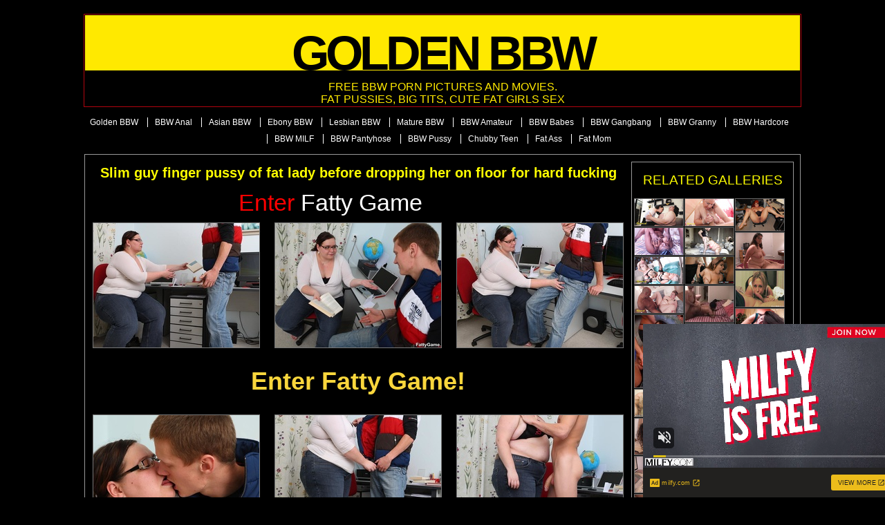

--- FILE ---
content_type: text/html
request_url: http://goldenbbw.com/fattygame/slim-guy-finger-pussy/
body_size: 23392
content:
<!DOCTYPE html PUBLIC "-//W3C//DTD XHTML 1.0 Transitional//EN" "http://www.w3.org/TR/xhtml1/DTD/xhtml1-transitional.dtd">
<html xmlns="http://www.w3.org/1999/xhtml">
<head>
<title>Slim guy finger pussy of fat lady before dropping her on - Golden BBW</title>
<meta name="Robots" content="index, follow" />
<meta name="Description" content="Slim guy finger pussy of fat lady before dropping her on floor for hard fucking" />
<meta http-equiv="Content-Type" content="text/html; charset=iso-8859-1" />
<link rel="stylesheet" href="http://xxxwaffle.com/content/s/goldenbbw/css/style-0.0.1.css" type="text/css"/>
<!--[if (IE 6)|(IE 7)]><link href="http://xxxwaffle.com/content/s/goldenbbw/css/style_ie.css" rel="stylesheet" type="text/css"/><![endif]-->
<script data-main="http://s.bhcont.com/js/galleries/0.0.2/main.js" src="http://s.bhcont.com/js/require-2.1.8.min.js"></script>
<script>var gallery_data = {"provider":{"banner":"fattygame.gif","name":"fatty-game","url":"http:\/\/join.fattygame.com\/track\/MjAuMS4xMC4xNi4wLjAuMC4wLjA","title":"Fatty Game"}};</script>
</head>
<body>

<!-- BEGIN exads lib -->
<script type="text/javascript" src="https://a.realsrv.com/ad_track.js"></script>
<script type="text/javascript" src="/meiwq54_fe.js"></script>
<!-- END exads lib -->
<div class="header">
<h1>GOLDEN BBW</h1>

<p>Free BBW Porn Pictures and Movies.<br />
Fat Pussies, Big Tits, Cute Fat Girls Sex
</p>


</div>

<div id="menu">
<ul style="width: 1034px;margin: 0 auto;line-height: 2em;"><li><a title="Golden BBW" href="http://goldenbbw.com/">Golden BBW</a></li>	
<li><a title="BBW Anal" href="http://goldenbbw.com/analbbw/">BBW Anal</a></li>
<li><a title="Asian BBW" href="http://goldenbbw.com/asianbbw/">Asian BBW</a></li>
<li><a title="Ebony BBW" href="http://goldenbbw.com/ebonybbw/">Ebony BBW</a></li>
<li><a title="Lesbian BBW" href="http://goldenbbw.com/lesbianbbw/">Lesbian BBW</a></li>
<li><a title="Mature BBW" href="http://goldenbbw.com/maturebbw/">Mature BBW</a></li>
<li><a title="BBW Amateur" href="http://goldenbbw.com/bbwamateur/">BBW Amateur</a></li>
<li><a title="BBW Babes" href="http://goldenbbw.com/bbwbabes/">BBW Babes</a></li>
<li><a title="BBW Gangbang" href="http://goldenbbw.com/bbwgangbang/">BBW Gangbang</a></li>
<li><a title="BBW Granny" href="http://goldenbbw.com/bbwgranny/">BBW Granny</a></li>
<li><a title="BBW Hardcore" href="http://goldenbbw.com/bbwhardcore/">BBW Hardcore</a></li>
<li><a title="BBW MILF" href="http://goldenbbw.com/bbwmilf/">BBW MILF</a></li>
<li><a title="BBW Pantyhose" href="http://goldenbbw.com/bbwpantyhose/">BBW Pantyhose</a></li>
<li><a title="BBW Pussy" href="http://goldenbbw.com/bbwpussy/">BBW Pussy</a></li>
<li><a title="Chubby Teen" href="http://goldenbbw.com/chubbyteen/">Chubby Teen</a></li>
<li><a title="Fat Ass" href="http://goldenbbw.com/fatass/">Fat Ass</a></li>
<li><a title="Fat Mom" href="http://goldenbbw.com/fatmom/">Fat Mom</a></li>
<!-- <li><a title="" href=""></a></li> -->
</ul>

</div>
<!-- BANNER TOP -->

<!-- /BANNER TOP -->
<div id="content">
  <div id="col1">
    <div class="text">
      <h1 style="color:#00aeef"></h1>
      <h3>Slim guy finger pussy of fat lady before dropping her on floor for hard fucking</h3>
    </div>
    <div class="thumbs">
      <table>
        <tbody>
          <tr><td><a class="js-pop" href="http://goldenbbw.com/fattygame/slim-guy-finger-pussy/1pic/" title="Slim guy finger pussy of fat lady before dropping her on - Picture 1"><img src="https://content.wafflegirl.com/galleries/gthumb/0/734/734106_2ba0c7b_240x180.jpg" alt="Slim guy finger pussy of fat lady before dropping her on - Picture 1" width="240" height="180"/></a></td><td><a class="js-pop" href="http://goldenbbw.com/fattygame/slim-guy-finger-pussy/2pic/" title="Slim guy finger pussy of fat lady before dropping her on - Picture 2"><img src="https://content.wafflegirl.com/galleries/gthumb/0/734/734107_42fdf97_240x180.jpg" alt="Slim guy finger pussy of fat lady before dropping her on - Picture 2" width="240" height="180"/></a></td><td><a class="js-pop" href="http://goldenbbw.com/fattygame/slim-guy-finger-pussy/3pic/" title="Slim guy finger pussy of fat lady before dropping her on - Picture 3"><img src="https://content.wafflegirl.com/galleries/gthumb/0/734/734108_31ce938_240x180.jpg" alt="Slim guy finger pussy of fat lady before dropping her on - Picture 3" width="240" height="180"/></a></td></tr>
        </tbody>
      </table>
    </div>
    
    <div class="text"> <a href="http://join.fattygame.com/track/MjAuMS4xMC4xNi4wLjAuMC4wLjA" class="size36 bold" style="color:#f9d63c">Enter Fatty Game!</a> </div>
    
    <div class="thumbs">
      <table>
        <tbody>
          <tr><td><a class="js-pop" href="http://goldenbbw.com/fattygame/slim-guy-finger-pussy/4pic/" title="Slim guy finger pussy of fat lady before dropping her on - Picture 4"><img src="https://content.wafflegirl.com/galleries/gthumb/0/734/734109_1b9436e_240x180.jpg" alt="Slim guy finger pussy of fat lady before dropping her on - Picture 4" width="240" height="180"/></a></td><td><a class="js-pop" href="http://goldenbbw.com/fattygame/slim-guy-finger-pussy/5pic/" title="Slim guy finger pussy of fat lady before dropping her on - Picture 5"><img src="https://content.wafflegirl.com/galleries/gthumb/0/734/734110_0a22ff4_240x180.jpg" alt="Slim guy finger pussy of fat lady before dropping her on - Picture 5" width="240" height="180"/></a></td><td><a class="js-pop" href="http://goldenbbw.com/fattygame/slim-guy-finger-pussy/6pic/" title="Slim guy finger pussy of fat lady before dropping her on - Picture 6"><img src="https://content.wafflegirl.com/galleries/gthumb/0/734/734111_5977c52_240x180.jpg" alt="Slim guy finger pussy of fat lady before dropping her on - Picture 6" width="240" height="180"/></a></td></tr>
        </tbody>
      </table>
    </div>

    <div class="thumbs">
      <table>
        <tbody>
          <tr><td><a class="js-pop" href="http://goldenbbw.com/fattygame/slim-guy-finger-pussy/7pic/" title="Slim guy finger pussy of fat lady before dropping her on - Picture 7"><img src="https://content.wafflegirl.com/galleries/gthumb/0/734/734112_031c5ac_240x180.jpg" alt="Slim guy finger pussy of fat lady before dropping her on - Picture 7" width="240" height="180"/></a></td><td><a class="js-pop" href="http://goldenbbw.com/fattygame/slim-guy-finger-pussy/8pic/" title="Slim guy finger pussy of fat lady before dropping her on - Picture 8"><img src="https://content.wafflegirl.com/galleries/gthumb/0/734/734113_70ae2ae_240x180.jpg" alt="Slim guy finger pussy of fat lady before dropping her on - Picture 8" width="240" height="180"/></a></td><td><a class="js-pop" href="http://goldenbbw.com/fattygame/slim-guy-finger-pussy/9pic/" title="Slim guy finger pussy of fat lady before dropping her on - Picture 9"><img src="https://content.wafflegirl.com/galleries/gthumb/0/734/734114_31dc1d7_240x180.jpg" alt="Slim guy finger pussy of fat lady before dropping her on - Picture 9" width="240" height="180"/></a></td></tr>
        </tbody>
      </table>
    </div>
    
        <div class="text"> <a href="http://join.fattygame.com/track/MjAuMS4xMC4xNi4wLjAuMC4wLjA" class="size36 bold" style="color:#388ae7; font-size:24px">Fatty Game think BBW girls are just too much fun. Watch as we send them on crazy missions with lots of hardcore BBW sex involved and film the results!</a> </div>
    
    <div class="thumbs">
      <table>
        <tbody>
          <tr><td><a class="js-pop" href="http://goldenbbw.com/fattygame/slim-guy-finger-pussy/10pic/" title="Slim guy finger pussy of fat lady before dropping her on - Picture 10"><img src="https://content.wafflegirl.com/galleries/gthumb/0/734/734115_cc65a74_240x180.jpg" alt="Slim guy finger pussy of fat lady before dropping her on - Picture 10" width="240" height="180"/></a></td><td><a class="js-pop" href="http://goldenbbw.com/fattygame/slim-guy-finger-pussy/11pic/" title="Slim guy finger pussy of fat lady before dropping her on - Picture 11"><img src="https://content.wafflegirl.com/galleries/gthumb/0/734/734116_7a03e6d_240x180.jpg" alt="Slim guy finger pussy of fat lady before dropping her on - Picture 11" width="240" height="180"/></a></td><td><a class="js-pop" href="http://goldenbbw.com/fattygame/slim-guy-finger-pussy/12pic/" title="Slim guy finger pussy of fat lady before dropping her on - Picture 12"><img src="https://content.wafflegirl.com/galleries/gthumb/0/734/734117_88f0860_240x180.jpg" alt="Slim guy finger pussy of fat lady before dropping her on - Picture 12" width="240" height="180"/></a></td></tr>
        </tbody>
      </table>
    </div>

    <div class="thumbs">
      <table>
        <tbody>
          <tr><td><a class="js-pop" href="http://goldenbbw.com/fattygame/slim-guy-finger-pussy/13pic/" title="Slim guy finger pussy of fat lady before dropping her on - Picture 13"><img src="https://content.wafflegirl.com/galleries/gthumb/0/734/734118_8a881bb_240x180.jpg" alt="Slim guy finger pussy of fat lady before dropping her on - Picture 13" width="240" height="180"/></a></td><td><a class="js-pop" href="http://goldenbbw.com/fattygame/slim-guy-finger-pussy/14pic/" title="Slim guy finger pussy of fat lady before dropping her on - Picture 14"><img src="https://content.wafflegirl.com/galleries/gthumb/0/734/734119_b5ad68b_240x180.jpg" alt="Slim guy finger pussy of fat lady before dropping her on - Picture 14" width="240" height="180"/></a></td><td><a class="js-pop" href="http://goldenbbw.com/fattygame/slim-guy-finger-pussy/15pic/" title="Slim guy finger pussy of fat lady before dropping her on - Picture 15"><img src="https://content.wafflegirl.com/galleries/gthumb/0/734/734120_09afdd8_240x180.jpg" alt="Slim guy finger pussy of fat lady before dropping her on - Picture 15" width="240" height="180"/></a></td></tr>
        </tbody>
      </table>
    </div>

    
    
    <div class="thumbs">
      <table>
        <tbody>
          <tr><td><a class="js-pop" href="http://goldenbbw.com/fattygame/slim-guy-finger-pussy/16pic/" title="Slim guy finger pussy of fat lady before dropping her on - Picture 16"><img src="https://content.wafflegirl.com/galleries/gthumb/0/734/734121_743b7af_240x180.jpg" alt="Slim guy finger pussy of fat lady before dropping her on - Picture 16" width="240" height="180"/></a></td><td></td><td></td></tr>
        </tbody>
      </table>
    </div>
    
    <div class="thumbs">
      <table>
        <tbody>
          <tr><td></td><td></td><td></td></tr>
        </tbody>
      </table>
    </div>

    <div class="text"> <a href="http://join.fattygame.com/track/MjAuMS4xMC4xNi4wLjAuMC4wLjA" class="size36 bold" style="color:#f9d63c">Enter Fatty Game!</a> </div>
    
    <div class="thumbs">
      <table cellspacing="0" cellpadding="0">
        <tbody>
          <tr>
            <td><a href="http://join.fattygame.com/track/MjAuMS4xMC4xNi4wLjAuMC4wLjA"><img width="760" height="180" alt="fattygame1" src="https://content.wafflegirl.com/galleries/banner/fattygame.gif" /></a></td>
          </tr>
        </tbody>
      </table>
    </div>
    <br />
    <div class="spacer"></div>
  </div>
  
  <!-- column2 -->
  <div id="col2">
	<div class="sidebar"><div class="block-related"><h2>Related galleries</h2><div class="related"><div id="about" class="nano"><div class="content overthrow"><a href="/out.php?t=eyJ0eXAiOiJKV1QiLCJhbGciOiJIUzUxMiJ9.[base64].4JDJpqUavvMxTEeOnK-ekBBgO5oYSv7qxPL6RM-5ZzF1NkgV0aFqdakIpPsmxc_owuu5QvT-dv8yBPb0XFaH6g" class="item js-pop" title="Big tits sexy teen (18+) eating pussy" target="_blank"><img src="https://cdn.xxxdessert.com/tube/th/166000/166246/70x999/35.jpg" width="70" height="39" alt="Big tits sexy teen (18+) eating pussy"/></a><a href="/out.php?t=eyJ0eXAiOiJKV1QiLCJhbGciOiJIUzUxMiJ9.[base64].Ug9GD4vGVeUfNkh_D0pSlehr6HwKOvuqsWdkNA4fKTT2LpiAQzTjdUWu3W5OmDlPkjNc5qIa-I1OoEJETjEkjw" class="item js-pop" title="Fat sexy grandma pounded" target="_blank"><img src="https://cdn7.youx.xxx/videos/th/208000/208595/70x999/24.jpg" width="70" height="39" alt="Fat sexy grandma pounded"/></a><a href="http://goldenbbw.com/allkindsofgirls/red-latina-mom-shows/" class="item js-pop" title="Red latina mom shows her asshole" target="_blank"><img src="https://content.wafflegirl.com/galleries/gthumb/0/472/472848_42fd694_70x_.jpg" width="70" height="46" alt="Red latina mom shows her asshole"/></a><a href="/out.php?t=eyJ0eXAiOiJKV1QiLCJhbGciOiJIUzUxMiJ9.[base64].vOURmfk8jsyCxpIgO8Fd7tKtkaxa8pAu6xrmY8BVAt1stDoxQc5HKz_iVKlM6hF5yJYWg3tE8ypaiXEXV3KBPQ" class="item js-pop" title="Ebony big tits bbc penetrated with big dick" target="_blank"><img src="https://cdn.xxxdessert.com/tube/th/165000/165052/70x999/47.jpg" width="70" height="39" alt="Ebony big tits bbc penetrated with big dick"/></a><a href="/out.php?t=eyJ0eXAiOiJKV1QiLCJhbGciOiJIUzUxMiJ9.[base64].Y3ww1ow-NQaWPVTBXcIMrqVeTHRpKdhCxwUqbYaIiTxuKu-QoxMPubksJZjsOUMqqc1zLQvefxJ1aPRjfOj2Gw" class="item js-pop" title="Chubby curvy teen sucks dick" target="_blank"><img src="https://cdn.xxxdessert.com/tube/th/166000/166898/70x999/21.jpg" width="70" height="39" alt="Chubby curvy teen sucks dick"/></a><a href="http://goldenbbw.com/allkindsofgirls/brandy-nasty-chubby-mom/" class="item js-pop" title="Nasty chubby mom in glasses gets her asshole fucked badly" target="_blank"><img src="https://content.wafflegirl.com/galleries/gthumb/0/456/456941_3f257e6_70x_.jpg" width="70" height="52" alt="Nasty chubby mom in glasses gets her asshole fucked badly"/></a><a href="/out.php?t=eyJ0eXAiOiJKV1QiLCJhbGciOiJIUzUxMiJ9.[base64].NtaoXvtz7GZlbzo3Y5XnTTJ4ZhskhVOEtJeeyYHGkxPPb4cW7HG2rxIyeLB3PIsEZw9-XoV3-wGtqAtJ3ZqY-Q" class="item js-pop" title="Hot big tits british milf penetrated" target="_blank"><img src="https://cdn.xxxdessert.com/tube/th/166000/166710/70x999/31.jpg" width="70" height="39" alt="Hot big tits british milf penetrated"/></a><a href="/out.php?t=eyJ0eXAiOiJKV1QiLCJhbGciOiJIUzUxMiJ9.[base64].pM4eD25Pls_2sZrTXEmWGSR-BEihOAb4GcQb6dXbckW-xSXbbz7Tkde38Rt2pasbkU51CQeEY0Wf57b6RKtnOQ" class="item js-pop" title="Buxom babe is shared between two hard cocks in a 3some" target="_blank"><img src="https://cdn7.youx.xxx/videos/th/198000/198942/70x999/34.jpg" width="70" height="39" alt="Buxom babe is shared between two hard cocks in a 3some"/></a><a href="http://goldenbbw.com/chubbyblondy/sexy-chubby-blondie-white/" class="item js-pop" title="Sexy chubby blondie in white top and black panties gives guy on bed sweet" target="_blank"><img src="https://content.wafflegirl.com/galleries/gthumb/1/594/1594471_6491719_70x_.jpg" width="70" height="52" alt="Sexy chubby blondie in white top and black panties gives guy on bed sweet"/></a><a href="/out.php?t=eyJ0eXAiOiJKV1QiLCJhbGciOiJIUzUxMiJ9.[base64].eDF8t-ceioB4xdtpje-9J7gUCQVWXLLSYYKmZM5UqYiWs_KGu0X0-nQRd6o_pnvDT4D5LKZOAxjXPZxTdL8qrQ" class="item js-pop" title="Big tits beautiful bbw pounded in missionary" target="_blank"><img src="https://cdn.xxxdessert.com/tube/th/162000/162811/70x999/35.jpg" width="70" height="39" alt="Big tits beautiful bbw pounded in missionary"/></a><a href="http://goldenbbw.com/allkindsofgirls/ashley-tillie-blonde-fatty/" class="item js-pop" title="Blonde fatty gets her face pounded before assfucking" target="_blank"><img src="https://content.wafflegirl.com/galleries/gthumb/0/455/455771_de610e7_70x_.jpg" width="70" height="52" alt="Blonde fatty gets her face pounded before assfucking"/></a><a href="/out.php?t=eyJ0eXAiOiJKV1QiLCJhbGciOiJIUzUxMiJ9.[base64].d1TZ8zEMLAQeBCz-eJjMqSlO1QDjUxCnIL4YVs5AmgRa1kDZ5ONaK1iJWWXp21SRrGu1UJMPaXT0C2q-rWBCDg" class="item js-pop" title="Busty woman sits on man&#039;s face while stroking hard pecker" target="_blank"><img src="https://cdn.xxxdessert.com/tube/th/158000/158963/70x999/55.jpg" width="70" height="39" alt="Busty woman sits on man&#039;s face while stroking hard pecker"/></a><a href="http://goldenbbw.com/fattypub/fat-babe-drops-tie/" class="item js-pop" title="Fat babe drops tie and shirt before sucking cock and getting banged hard" target="_blank"><img src="https://content.wafflegirl.com/galleries/gthumb/0/733/733497_1afabbc_70x_.jpg" width="70" height="105" alt="Fat babe drops tie and shirt before sucking cock and getting banged hard"/></a><a href="/out.php?t=eyJ0eXAiOiJKV1QiLCJhbGciOiJIUzUxMiJ9.[base64].ZAqEEPfqGzyUA90EXn1bFi4_0GasLMCAxYUaSsSN1EcWraK15yyI2UnVDyUehDjsQnGwWYEwKEh9r320pbPitA" class="item js-pop" title="Hot hairy redhead lesbian sex" target="_blank"><img src="https://cdn7.youx.xxx/videos/th/212000/212988/70x999/25.jpg" width="70" height="39" alt="Hot hairy redhead lesbian sex"/></a><a href="http://goldenbbw.com/chunkyblackchicks/cutie-pink-top-tapped/" class="item js-pop" title="Cutie with a pink top tapped on a tan couch." target="_blank"><img src="https://content.wafflegirl.com/galleries/gthumb/1/328/1328827_7b5a310_70x_.jpg" width="70" height="48" alt="Cutie with a pink top tapped on a tan couch."/></a><a href="http://goldenbbw.com/xlasians/plump-asian-sunny-shows/" class="item js-pop" title="Plump Asian Sunny shows her thick legs and firm ass" target="_blank"><img src="https://content.wafflegirl.com/galleries/gthumb/0/99/99558_99f3d0e_70x_.jpg" width="70" height="46" alt="Plump Asian Sunny shows her thick legs and firm ass"/></a><a href="http://goldenbbw.com/allkindsofgirls/lydia-crow-fair-fatty/" class="item js-pop" title="Fair fatty gets ass screwed with a black boner" target="_blank"><img src="https://content.wafflegirl.com/galleries/gthumb/0/472/472096_1854191_70x_.jpg" width="70" height="52" alt="Fair fatty gets ass screwed with a black boner"/></a><a href="http://goldenbbw.com/allkindsofgirls/kiki-busty-black-mom-1/" class="item js-pop" title="Busty black mom assfucked" target="_blank"><img src="https://content.wafflegirl.com/galleries/gthumb/0/471/471654_0b96883_70x_.jpg" width="70" height="52" alt="Busty black mom assfucked"/></a><a href="/out.php?t=eyJ0eXAiOiJKV1QiLCJhbGciOiJIUzUxMiJ9.[base64].r77nrbzsA4gSv0ujwfsIeiNWl4zW3uJxEXWQREd4OQYTOo02AwD8r2mKUdG32mFFQvsirpiG4oNS0W61j5UCtQ" class="item js-pop" title="Plump hot milf masturbates" target="_blank"><img src="https://cdn.xxxdessert.com/tube/th/158000/158004/70x999/65.jpg" width="70" height="39" alt="Plump hot milf masturbates"/></a><a href="http://goldenbbw.com/xlasians/plump-thai-teen-fucks/" class="item js-pop" title="Plump Thai teen fucks white guy." target="_blank"><img src="https://content.wafflegirl.com/galleries/gthumb/0/99/99806_bb5386f_70x_.jpg" width="70" height="104" alt="Plump Thai teen fucks white guy."/></a><a href="http://goldenbbw.com/allkindsofgirls/butt-swarthy-bootylicious-mom/" class="item js-pop" title="Swarthy bootylicious mom double-penetrated" target="_blank"><img src="https://content.wafflegirl.com/galleries/gthumb/0/476/476786_3e7675e_70x_.jpg" width="70" height="52" alt="Swarthy bootylicious mom double-penetrated"/></a><a href="http://goldenbbw.com/allkindsofgirls/gloria-bootylicious-ponytailed-ebony/" class="item js-pop" title="Bootylicious ponytailed ebony mom jumps on cock" target="_blank"><img src="https://content.wafflegirl.com/galleries/gthumb/0/477/477598_918fde6_70x_.jpg" width="70" height="65" alt="Bootylicious ponytailed ebony mom jumps on cock"/></a><a href="http://goldenbbw.com/allkindsofgirls/dirty-blonde-housewife-enjoys/" class="item js-pop" title="Dirty blonde housewife enjoys riding a man&#039;s meat" target="_blank"><img src="https://content.wafflegirl.com/galleries/gthumb/0/456/456916_e5b36bc_70x_.jpg" width="70" height="52" alt="Dirty blonde housewife enjoys riding a man&#039;s meat"/></a><a href="http://goldenbbw.com/realblackfatties/milk-shaker-drains-balls/" class="item js-pop" title="Milk Shaker drains his balls with her fat black pussy and her hungry lips" target="_blank"><img src="https://content.wafflegirl.com/galleries/gthumb/0/91/91142_f8dd034_70x_.jpg" width="70" height="52" alt="Milk Shaker drains his balls with her fat black pussy and her hungry lips"/></a><a href="http://goldenbbw.com/allkindsofgirls/chubby-ebony-slut-naked/" class="item js-pop" title="Chubby ebony slut gets naked preparing for hot fucking" target="_blank"><img src="https://content.wafflegirl.com/galleries/gthumb/0/456/456329_93601b8_70x_.jpg" width="70" height="52" alt="Chubby ebony slut gets naked preparing for hot fucking"/></a><a href="http://goldenbbw.com/allkindsofgirls/dirty-fat-bitch-ponytail/" class="item js-pop" title="Dirty fat bitch with a ponytail gets doggystyled eagerly" target="_blank"><img src="https://content.wafflegirl.com/galleries/gthumb/0/455/455967_a2ea46e_70x_.jpg" width="70" height="52" alt="Dirty fat bitch with a ponytail gets doggystyled eagerly"/></a><a href="/out.php?t=eyJ0eXAiOiJKV1QiLCJhbGciOiJIUzUxMiJ9.[base64].kItJiENklCv5hkglB4asNWWH1xv9znsSX4GOiS-QLhwXWQfIuxQ7wPtDYQOKIPdNkKmtIcXRH-7K1wz5GUa2yQ" class="item js-pop" title="Big tits beautiful babe nailed in missionary" target="_blank"><img src="https://cdn.xxxdessert.com/tube/th/164000/164703/70x999/41.jpg" width="70" height="39" alt="Big tits beautiful babe nailed in missionary"/></a><a href="/out.php?t=eyJ0eXAiOiJKV1QiLCJhbGciOiJIUzUxMiJ9.[base64].wXgCPr89W8Lx5zVIGr3JR-faxCfOMPytfCz7_raUA8Kclcy8EgDjlc1q9-As0eW3Rd8oCRqFUkZ1PuSjCjtwxw" class="item js-pop" title="Beautiful Indian girl gives asshole for horny hubby&#039;s cock" target="_blank"><img src="https://cdn.xxxdessert.com/tube/th/157000/157996/70x999/59.jpg" width="70" height="39" alt="Beautiful Indian girl gives asshole for horny hubby&#039;s cock"/></a><a href="/out.php?t=eyJ0eXAiOiJKV1QiLCJhbGciOiJIUzUxMiJ9.[base64].98FtHC--jyrWZFIe-CNeA9bzHNb2vn0TflnDOnoaROq3inLNRhZtco9YyVuabUMvv3eeyeFPoTb6R1_jkK_8jQ" class="item js-pop" title="Sexy ukrainian step daughter screwed with big cock" target="_blank"><img src="https://cdn.xxxdessert.com/tube/th/156000/156082/70x999/57.jpg" width="70" height="39" alt="Sexy ukrainian step daughter screwed with big cock"/></a><a href="/out.php?t=eyJ0eXAiOiJKV1QiLCJhbGciOiJIUzUxMiJ9.[base64].BWAyLk90NjGy8fy1_gr_4-zlnZbBPMnr-GT_wNC72ebd3pFgm1svDwTUXlKScYEQoGBH9NCV1Rcos9cnxbqs3w" class="item js-pop" title="Hot american bbw threesome sucks dick" target="_blank"><img src="https://cdn.xxxdessert.com/tube/th/164000/164653/70x999/33.jpg" width="70" height="39" alt="Hot american bbw threesome sucks dick"/></a><a href="http://goldenbbw.com/allkindsofgirls/bald-assfucker-enjoys-pounding/" class="item js-pop" title="Bald assfucker enjoys pounding blondie&#039;s asshole in doggy style" target="_blank"><img src="https://content.wafflegirl.com/galleries/gthumb/0/471/471206_562fb78_70x_.jpg" width="70" height="52" alt="Bald assfucker enjoys pounding blondie&#039;s asshole in doggy style"/></a><a href="http://goldenbbw.com/allkindsofgirls/fat-black-mom-cooch/" class="item js-pop" title="Fat black mom gets her cooch plugged with a white dick from behind" target="_blank"><img src="https://content.wafflegirl.com/galleries/gthumb/0/456/456409_019057e_70x_.jpg" width="70" height="52" alt="Fat black mom gets her cooch plugged with a white dick from behind"/></a><a href="http://goldenbbw.com/allkindsofgirls/anita-slutty-black-beauty/" class="item js-pop" title="Slutty black beauty with gorgeous rich forms in a red dress seduces you" target="_blank"><img src="https://content.wafflegirl.com/galleries/gthumb/0/455/455698_091dc20_70x_.jpg" width="70" height="93" alt="Slutty black beauty with gorgeous rich forms in a red dress seduces you"/></a><a href="http://goldenbbw.com/allkindsofgirls/busty-ebony-fatso-spreads/" class="item js-pop" title="Busty ebony fatso spreads her legs to take a dick into her ass and cunt" target="_blank"><img src="https://content.wafflegirl.com/galleries/gthumb/0/456/456270_eae6c34_70x_.jpg" width="70" height="52" alt="Busty ebony fatso spreads her legs to take a dick into her ass and cunt"/></a><a href="/out.php?t=eyJ0eXAiOiJKV1QiLCJhbGciOiJIUzUxMiJ9.[base64].qlmsRtz3AVkrXLK5xG7oXQU39iEK7UXW0DM30gcflYfuPmqtfkyierGb2-g-YNuCIGk2iYJalXzigolfJksG8A" class="item js-pop" title="Big tits grandma gets knocked in missionary" target="_blank"><img src="https://cdn.xxxdessert.com/tube/th/164000/164483/70x999/19.jpg" width="70" height="39" alt="Big tits grandma gets knocked in missionary"/></a><a href="/out.php?t=eyJ0eXAiOiJKV1QiLCJhbGciOiJIUzUxMiJ9.eyJpYXQiOjE3Njg4NzAwNzksImlzcyI6ImdvbGRlbmJidy5jb20iLCJuYmYiOjE3Njg4NzAwNzksImV4cCI6MTgwMDQwNjA3OSwicmVkaXJlY3RfdXJsIjoiaHR0cHM6Ly93d3cueW91eC54eHgvamVmZnNtb2RlbHMvYmJ3LyJ9.cPXJF6s2V2AxG4ilcD7E0c_D5g5sxEIa27rAnHdJBIpz5xn7xDBYk-wZ86NfebsJTQgfMAa3dtU-XFK6HWWKVA" class="item js-pop" title="Bbw dp" target="_blank"><img src="https://cdncontent.xxxwaffle.com/gthumb/1/919/1919810_cf52b37_70x_.jpg" width="70" height="47" alt="Bbw dp"/></a><a href="/out.php?t=eyJ0eXAiOiJKV1QiLCJhbGciOiJIUzUxMiJ9.[base64].jVgoobmEneonfUY0a7X4pdChT-kMTQv65XgWc-9iOWOpUE5ps3sJcJ4zgM2nLK4wKBWMS9Jp39uwv4rN87m-sw" class="item js-pop" title="Petite brunette hot girl fucking deep throated with big cock" target="_blank"><img src="https://cdn.xxxdessert.com/tube/th/166000/166882/70x999/64.jpg" width="70" height="39" alt="Petite brunette hot girl fucking deep throated with big cock"/></a><a href="http://goldenbbw.com/allkindsofgirls/chubby-blonde-granny-sucking/" class="item js-pop" title="Chubby blonde granny sucking cock" target="_blank"><img src="https://content.wafflegirl.com/galleries/gthumb/0/477/477531_3d8fc26_70x_.jpg" width="70" height="52" alt="Chubby blonde granny sucking cock"/></a><a href="/out.php?t=eyJ0eXAiOiJKV1QiLCJhbGciOiJIUzUxMiJ9.[base64].aujHSDxLWwbR5WPrCPeBHn_UDxuzA1RksZbIWrnqMmNPvfdzNkpfsgTL9U5DRrqhVRTIJ0HsWB1OtDdCr7SHTg" class="item js-pop" title="Hot sexy bbw teen fucked hard" target="_blank"><img src="https://cdn.xxxdessert.com/tube/th/168000/168369/70x999/23.jpg" width="70" height="39" alt="Hot sexy bbw teen fucked hard"/></a><a href="/out.php?t=eyJ0eXAiOiJKV1QiLCJhbGciOiJIUzUxMiJ9.[base64].Ao4Z7QC_6T7Yty-iafW2nLOjIxXXTYTVR3JOnzcN7e6XebpIAhj4Iq1GkwuSgN2q1Wwa7s9WI1YbNB2PxNTxrQ" class="item js-pop" title="Busty sensual bbw showing pierced big pussy" target="_blank"><img src="https://cdn7.youx.xxx/videos/th/212000/212999/70x999/52.jpg" width="70" height="39" alt="Busty sensual bbw showing pierced big pussy"/></a><a href="/out.php?t=eyJ0eXAiOiJKV1QiLCJhbGciOiJIUzUxMiJ9.[base64].4xtMVibU1qTleyGQ3ou5GOFR5MnT44e3gwq2srsxm6KkArHjYVVSA4mdntLTmUp0eG2frtY-DXhMkofIon0xIw" class="item js-pop" title="Beautiful american naked girl rough sex" target="_blank"><img src="https://cdn.xxxdessert.com/tube/th/165000/165267/70x999/48.jpg" width="70" height="39" alt="Beautiful american naked girl rough sex"/></a><a href="/out.php?t=eyJ0eXAiOiJKV1QiLCJhbGciOiJIUzUxMiJ9.[base64].EGwxpNlpCPMZ4uZ8d0uSZ2ngeucAGWtx8CAlHc74h1Lx4bV4CdsFObjEM_Jtwgyv5t-MV-BhQ7rD8S9RjL6rsw" class="item js-pop" title="Hot sexy bbw mom penetrated in missionary" target="_blank"><img src="https://cdn7.youx.xxx/videos/th/210000/210938/70x999/43.jpg" width="70" height="39" alt="Hot sexy bbw mom penetrated in missionary"/></a><a href="http://goldenbbw.com/jeffsmodels/alexis-coulture-ravenhaired-chubster/" class="item js-pop" title="Raven-haired chubster in black lingerie spreading legs on red sheets." target="_blank"><img src="https://content.wafflegirl.com/galleries/gthumb/1/324/1324977_191a22b_70x_.jpg" width="70" height="105" alt="Raven-haired chubster in black lingerie spreading legs on red sheets."/></a><a href="http://goldenbbw.com/allkindsofgirls/bootylicious-black-mom-purple/" class="item js-pop" title="Bootylicious black mom in purple leggings gets it from behind" target="_blank"><img src="https://content.wafflegirl.com/galleries/gthumb/0/477/477403_898c040_70x_.jpg" width="70" height="52" alt="Bootylicious black mom in purple leggings gets it from behind"/></a><a href="/out.php?t=eyJ0eXAiOiJKV1QiLCJhbGciOiJIUzUxMiJ9.eyJpYXQiOjE3Njg4NzAwNzksImlzcyI6ImdvbGRlbmJidy5jb20iLCJuYmYiOjE3Njg4NzAwNzksImV4cCI6MTgwMDQwNjA3OSwicmVkaXJlY3RfdXJsIjoiaHR0cHM6Ly94eHhvbnh4eC5jb20vc2NvcmVwYXNzL2FtZXJpY2FuLXBldGl0ZS1mYXQtd29tYW4vIn0.PotATiWsezZDu1xg1n7C2fTvy_rVEDvg8CU7ShZoK-EMO7d4g16lnI3VbRLhHe2tnXRNUtAQTP4mXS6buOFvFQ" class="item js-pop" title="American petite fat woman fuck" target="_blank"><img src="https://cdncontent.xxxwaffle.com/gthumb/1/297/1297077_fc6ac96_70x_.jpg" width="70" height="105" alt="American petite fat woman fuck"/></a><a href="/out.php?t=eyJ0eXAiOiJKV1QiLCJhbGciOiJIUzUxMiJ9.eyJpYXQiOjE3Njg4NzAwNzksImlzcyI6ImdvbGRlbmJidy5jb20iLCJuYmYiOjE3Njg4NzAwNzksImV4cCI6MTgwMDQwNjA3OSwicmVkaXJlY3RfdXJsIjoiaHR0cHM6Ly93d3cueW91eC54eHgvamVmZnNtb2RlbHMvcHJldHR5LXNzYmJ3LyJ9.isfvBUzUnPM8Pa6_sXnkprUL37bR5zNlfe-J3A6KxecJFd3texe7Lk7yOfrS7i2VQpv4YBz2xCdYKI7XQ88rQw" class="item js-pop" title="Pretty ssbbw" target="_blank"><img src="https://cdncontent.xxxwaffle.com/gthumb/1/920/1920976_7d255ef_70x_.jpg" width="70" height="105" alt="Pretty ssbbw"/></a><a href="http://goldenbbw.com/realblackfatties/cum-hungry-ebony-bbws/" class="item js-pop" title="Cum hungry ebony BBWs Butta Kream and Victoria Coxx tag team a dick and" target="_blank"><img src="https://content.wafflegirl.com/galleries/gthumb/0/91/91251_1e59982_70x_.jpg" width="70" height="52" alt="Cum hungry ebony BBWs Butta Kream and Victoria Coxx tag team a dick and"/></a><a href="/out.php?t=eyJ0eXAiOiJKV1QiLCJhbGciOiJIUzUxMiJ9.[base64].xbkyE6X199shDmyrrdB1ACRhDu0fs2iuA-yI_7RGNKeqbRNHJOj1bZtgJoex91GxaanWLHcdGyIM8JSBjC8m5A" class="item js-pop" title="Thick czech milf gets fucked with bbc" target="_blank"><img src="https://cdn7.youx.xxx/videos/th/219000/219932/70x999/34.jpg" width="70" height="39" alt="Thick czech milf gets fucked with bbc"/></a><a href="http://goldenbbw.com/allkindsofgirls/horny-white-man-rimming/" class="item js-pop" title="Horny white man rimming hard old granny&#039;s black ass" target="_blank"><img src="https://content.wafflegirl.com/galleries/gthumb/0/471/471016_26a70ee_70x_.jpg" width="70" height="52" alt="Horny white man rimming hard old granny&#039;s black ass"/></a><a href="/out.php?t=eyJ0eXAiOiJKV1QiLCJhbGciOiJIUzUxMiJ9.[base64].nH8xQDvz74NB9cDwOxgnBKkpyJnCOuCK4DutgovG9UWa6t7KmBZZX0LlDbeSL5F4qicmtlP-l-E-vV83HUhmkw" class="item js-pop" title="Chubby brunette solo female showing blonde pussy" target="_blank"><img src="https://cdn.xxxdessert.com/tube/th/164000/164281/70x999/62.jpg" width="70" height="39" alt="Chubby brunette solo female showing blonde pussy"/></a><a href="http://goldenbbw.com/allkindsofgirls/alisha-plump-black-slut/" class="item js-pop" title="Plump black slut is happy to have her asshole stuffed with a white dick" target="_blank"><img src="https://content.wafflegirl.com/galleries/gthumb/0/457/457357_54927e6_70x_.jpg" width="70" height="52" alt="Plump black slut is happy to have her asshole stuffed with a white dick"/></a><a href="/out.php?t=eyJ0eXAiOiJKV1QiLCJhbGciOiJIUzUxMiJ9.eyJpYXQiOjE3Njg4NzAwNzksImlzcyI6ImdvbGRlbmJidy5jb20iLCJuYmYiOjE3Njg4NzAwNzksImV4cCI6MTgwMDQwNjA3OSwicmVkaXJlY3RfdXJsIjoiaHR0cHM6Ly94eHhkZXNzZXJ0LmNvbS9ldmlsYW5nZWwvc2FtYW50aGEtMzhnLWJsb25kZS1mYXQvIn0._yhLEAI9xOBfq-tYeD-rPs4MsT5lLg8ZLzsPjjZScyK0NW1yXbe5MEbYUqqKymrtSTdJ_DJsOw6R2FH-UAVfHw" class="item js-pop" title="Blonde fat mom in blue fishnet body ride black boner" target="_blank"><img src="https://content.wafflegirl.com/galleries/gthumb/0/462/462462_9ed71ad_70x_.jpg" width="70" height="38" alt="Blonde fat mom in blue fishnet body ride black boner"/></a><a href="/out.php?t=eyJ0eXAiOiJKV1QiLCJhbGciOiJIUzUxMiJ9.eyJpYXQiOjE3Njg4NzAwNzksImlzcyI6ImdvbGRlbmJidy5jb20iLCJuYmYiOjE3Njg4NzAwNzksImV4cCI6MTgwMDQwNjA3OSwicmVkaXJlY3RfdXJsIjoiaHR0cHM6Ly93d3cueW91eC54eHgvamVmZnNtb2RlbHMvamVmZnMtbW9kZWxzLyJ9.b3XaSEs7VnZsgGoOoy4y6Lyfzfg9rtbx_R_Io__hAXDlsCwFjTrfetvNXPzbxsgTZY2yZtECNwwGl7pwyruodA" class="item js-pop" title="Jeffs models" target="_blank"><img src="https://cdncontent.xxxwaffle.com/gthumb/1/920/1920123_aff4cf4_70x_.jpg" width="70" height="105" alt="Jeffs models"/></a><a href="http://goldenbbw.com/allkindsofgirls/jordon-dirty-blonde-milf/" class="item js-pop" title="Dirty blonde milf gets her ass screwed with a cock" target="_blank"><img src="https://content.wafflegirl.com/galleries/gthumb/0/471/471593_4f60831_70x_.jpg" width="70" height="52" alt="Dirty blonde milf gets her ass screwed with a cock"/></a><a href="http://goldenbbw.com/jeffsmodels/hot-chubby-redhead-short/" class="item js-pop" title="Hot chubby redhead in short black dress shows ass then sucks and screws" target="_blank"><img src="https://content.wafflegirl.com/galleries/gthumb/2/543/2543219_c945f5d_70x_.jpg" width="70" height="105" alt="Hot chubby redhead in short black dress shows ass then sucks and screws"/></a><a href="http://goldenbbw.com/allkindsofgirls/busty-tattooed-bitch-assfucked/" class="item js-pop" title="Busty tattooed bitch assfucked" target="_blank"><img src="https://content.wafflegirl.com/galleries/gthumb/0/477/477768_ee077ce_70x_.jpg" width="70" height="52" alt="Busty tattooed bitch assfucked"/></a><a href="/out.php?t=eyJ0eXAiOiJKV1QiLCJhbGciOiJIUzUxMiJ9.[base64].SoGp5ivEK0e839LGI3XymweKjq07jIjDFTHEIEYda9iLIBWSnxrat3uOMVjEm_JuUHYlbnsZggujEeXTWzQgfg" class="item js-pop" title="Chubby hot amateur sex in the hotel" target="_blank"><img src="https://cdn.xxxdessert.com/tube/th/166000/166130/70x999/50.jpg" width="70" height="39" alt="Chubby hot amateur sex in the hotel"/></a><a href="/out.php?t=eyJ0eXAiOiJKV1QiLCJhbGciOiJIUzUxMiJ9.[base64].vaYbB7kiWQhrkqztqZOdhBE_Z870Au1fZGxq_-V-E_5aOUwjuFQ6004bKF_ngH3jPS59rtW4vUoYpV2mXPt7AQ" class="item js-pop" title="Hot busty stepmom fucked rough by dad" target="_blank"><img src="https://cdn7.youx.xxx/videos/th/220000/220510/70x999/55.jpg" width="70" height="39" alt="Hot busty stepmom fucked rough by dad"/></a><a href="/out.php?t=eyJ0eXAiOiJKV1QiLCJhbGciOiJIUzUxMiJ9.[base64].Yi_x-nmuL2cQGeENNdgxk_jtPXlNGZKMKd2jUVPAuOtyz7P2n9YdxQOTD7i42VRRVG4staQ89OffeM6lVATz_w" class="item js-pop" title="Hot brunette milf gets fucked" target="_blank"><img src="https://cdn7.youx.xxx/videos/th/191000/191028/70x999/71.jpg" width="70" height="39" alt="Hot brunette milf gets fucked"/></a><a href="/out.php?t=eyJ0eXAiOiJKV1QiLCJhbGciOiJIUzUxMiJ9.[base64].uDHJ_xX5fa70fs4pxZ3NdvIZ8USrp7VTCjTPpxlVAqzlQIWe37rjE33cZ83Q9fneUBG42gx7DlCWYHnd1iv2cQ" class="item js-pop" title="Hot curvy sexy girl pussy licking" target="_blank"><img src="https://cdn7.youx.xxx/videos/th/224000/224427/70x999/41.jpg" width="70" height="39" alt="Hot curvy sexy girl pussy licking"/></a><a href="/out.php?t=eyJ0eXAiOiJKV1QiLCJhbGciOiJIUzUxMiJ9.[base64].VWox_X4qdIvT35d2aa6iexiA7xUcr6FwzyjyyDXWm3-pucY3JKGII7dHv0G35eJjqW1rwHCZNl64vHMF5SaMtQ" class="item js-pop" title="Hot beautiful girl showing hot pussy" target="_blank"><img src="https://cdn7.youx.xxx/videos/th/216000/216838/70x999/22.jpg" width="70" height="39" alt="Hot beautiful girl showing hot pussy"/></a><a href="/out.php?t=eyJ0eXAiOiJKV1QiLCJhbGciOiJIUzUxMiJ9.[base64].oxv5V2Xr265H9piO_LQeGWzMPTNAYjIVWltZzyEBjXQr0SeP2FgqS-1D2Yso3YkKtFWBYBTJieYDrpjHxDJu7g" class="item js-pop" title="Full-bosomed MILF &amp; stepdaughter licking cunts in 69 position" target="_blank"><img src="https://cdn.xxxdessert.com/tube/th/159000/159316/70x999/67.jpg" width="70" height="39" alt="Full-bosomed MILF &amp; stepdaughter licking cunts in 69 position"/></a><a href="/out.php?t=eyJ0eXAiOiJKV1QiLCJhbGciOiJIUzUxMiJ9.[base64].fGJMcBUpXQWFDvR6vDWKc9CEeyfNXPJGyWA6gseGiIVoRHnJ9b4loUDEi6E8jb7FaE9tEwb5lkWx2K5RaaGqjw" class="item js-pop" title="Petite curvy cute girl sex" target="_blank"><img src="https://cdn.xxxdessert.com/tube/th/165000/165011/70x999/36.jpg" width="70" height="39" alt="Petite curvy cute girl sex"/></a><a href="/out.php?t=eyJ0eXAiOiJKV1QiLCJhbGciOiJIUzUxMiJ9.[base64]._Mg74g9W4BkvrEgmwDj07RWshD8Z1um7BNTxDwl9dOfSWmTTRVJTf68sT8HLbuCM-RzsqlwHt1cVo1qVtdWczg" class="item js-pop" title="Slim czech teen fucked with big dick" target="_blank"><img src="https://cdn7.youx.xxx/videos/th/196000/196969/70x999/28.jpg" width="70" height="39" alt="Slim czech teen fucked with big dick"/></a><a href="/out.php?t=eyJ0eXAiOiJKV1QiLCJhbGciOiJIUzUxMiJ9.[base64].VmDSNgw1uKcrGbkT65FeSYsY4Sl2WElXrSTbGXkdDKZsqG9PEnvmjDpgGChqP0S1nBnmKA0zuyH4xh_lCsQNow" class="item js-pop" title="Mature lady asks soldier to drill that neglected pussy" target="_blank"><img src="https://cdn7.youx.xxx/videos/th/201000/201415/70x999/18.jpg" width="70" height="39" alt="Mature lady asks soldier to drill that neglected pussy"/></a><a href="http://goldenbbw.com/fattypub/fat-big-tits-chick/" class="item js-pop" title="Fat big tits chick sucks cock and moans as her pussy is fingered and fucked" target="_blank"><img src="https://content.wafflegirl.com/galleries/gthumb/0/733/733342_a66da04_70x_.jpg" width="70" height="39" alt="Fat big tits chick sucks cock and moans as her pussy is fingered and fucked"/></a><a href="/out.php?t=eyJ0eXAiOiJKV1QiLCJhbGciOiJIUzUxMiJ9.[base64].29lkmoUv3dD3uNnrSLQ5RBChQxhA4cqZBTYzMLto9HzVioPaEZADXSHtuWcmTHrJla9qVj9jyQpON-yHZlcN_A" class="item js-pop" title="Busty Indian cutie loves riding big strong cock" target="_blank"><img src="https://cdn.xxxdessert.com/tube/th/157000/157982/70x999/3.jpg" width="70" height="39" alt="Busty Indian cutie loves riding big strong cock"/></a><a href="/out.php?t=eyJ0eXAiOiJKV1QiLCJhbGciOiJIUzUxMiJ9.[base64].ULumWOkChB52WeXUNphErHLVd-BlADethZoffxyT9fVKliOBzPO5oRSckwO0i4nrMOVBFcr3oOR5k2vmKpJxGw" class="item js-pop" title="Bbw booty. She gets him out of his mechanic outfit and he strips her naked" target="_blank"><img src="https://cdncontent.xxxwaffle.com/gthumb/0/25/25240_aa1a428_70x_.jpg" width="70" height="46" alt="Bbw booty. She gets him out of his mechanic outfit and he strips her naked"/></a><a href="http://goldenbbw.com/allkindsofgirls/latina-cunt-fisted/" class="item js-pop" title="Latina cunt gets fisted" target="_blank"><img src="https://content.wafflegirl.com/galleries/gthumb/0/472/472577_c2681b9_70x_.jpg" width="70" height="52" alt="Latina cunt gets fisted"/></a><a href="/out.php?t=eyJ0eXAiOiJKV1QiLCJhbGciOiJIUzUxMiJ9.[base64].G7lh2DVUUxU76NZbQFMlm9y13-79IpvCihabIlD6YhFEUKnXZiy8Qkx7bWTVMi5BmajR0PgLfzhoDnePO6BTkA" class="item js-pop" title="Horny old ladies share big young cock outdoors" target="_blank"><img src="https://cdn7.youx.xxx/videos/th/200000/200738/70x999/59.jpg" width="70" height="39" alt="Horny old ladies share big young cock outdoors"/></a><a href="/out.php?t=eyJ0eXAiOiJKV1QiLCJhbGciOiJIUzUxMiJ9.[base64].DdccM5C8IfQGlMN56PCP31jsgkKz2Dt2Fl3geNqSTRzoKoBtOjffF5PaYzDbUzcc91iiznTS-Hxu7WBjmiYk7w" class="item js-pop" title="Shaved big tits step mom eating pussy" target="_blank"><img src="https://cdn.xxxdessert.com/tube/th/165000/165191/70x999/25.jpg" width="70" height="39" alt="Shaved big tits step mom eating pussy"/></a><a href="http://goldenbbw.com/allkindsofgirls/chubby-black-milf-jumping/" class="item js-pop" title="Chubby black milf jumping on the cock with her big ass" target="_blank"><img src="https://content.wafflegirl.com/galleries/gthumb/0/457/457140_479765e_70x_.jpg" width="70" height="52" alt="Chubby black milf jumping on the cock with her big ass"/></a><a href="http://goldenbbw.com/allkindsofgirls/busty-bbw-spreads-fat/" class="item js-pop" title="Busty BBW spreads her fat legs for a thick boner on the floor" target="_blank"><img src="https://content.wafflegirl.com/galleries/gthumb/0/456/456701_85ef01f_70x_.jpg" width="70" height="52" alt="Busty BBW spreads her fat legs for a thick boner on the floor"/></a><a href="http://goldenbbw.com/realblackfatties/dark-skinned-jolpe-oils/" class="item js-pop" title="Dark skinned Jolpe oils up every curve on her to get ready for a hard" target="_blank"><img src="https://content.wafflegirl.com/galleries/gthumb/0/99/99163_977b3ef_70x_.jpg" width="70" height="105" alt="Dark skinned Jolpe oils up every curve on her to get ready for a hard"/></a><a href="/out.php?t=eyJ0eXAiOiJKV1QiLCJhbGciOiJIUzUxMiJ9.[base64].GMU-tOsxknRw7HVGXt7ALO_2rowYcVZC_9rEnlmmKqdGfjKV1Y4IAy9Aphc_7y-JH2oans4vLjIrRdKbIYYgsQ" class="item js-pop" title="Big tits Indian cutie enjoys  passionate sex with horny bf" target="_blank"><img src="https://cdn.xxxdessert.com/tube/th/157000/157989/70x999/24.jpg" width="70" height="39" alt="Big tits Indian cutie enjoys  passionate sex with horny bf"/></a><a href="http://goldenbbw.com/allkindsofgirls/carla-huge-brunette-mature/" class="item js-pop" title="Huge brunette mature spreads her legs for assfucking" target="_blank"><img src="https://content.wafflegirl.com/galleries/gthumb/0/476/476811_a1c292f_70x_.jpg" width="70" height="96" alt="Huge brunette mature spreads her legs for assfucking"/></a><a href="http://goldenbbw.com/jeffsmodels/holly-jayde-bigtitted-brunette/" class="item js-pop" title="Big-titted brunette teen girl swallows hot jizz after hard fucking" target="_blank"><img src="https://content.wafflegirl.com/galleries/gthumb/1/327/1327771_3ca490a_70x_.jpg" width="70" height="39" alt="Big-titted brunette teen girl swallows hot jizz after hard fucking"/></a><a href="http://goldenbbw.com/allkindsofgirls/red-granny-adores-anal/" class="item js-pop" title="Red granny adores anal sex" target="_blank"><img src="https://content.wafflegirl.com/galleries/gthumb/0/477/477408_f773485_70x_.jpg" width="70" height="57" alt="Red granny adores anal sex"/></a><a href="/out.php?t=eyJ0eXAiOiJKV1QiLCJhbGciOiJIUzUxMiJ9.eyJpYXQiOjE3Njg4NzAwNzksImlzcyI6ImdvbGRlbmJidy5jb20iLCJuYmYiOjE3Njg4NzAwNzksImV4cCI6MTgwMDQwNjA3OSwicmVkaXJlY3RfdXJsIjoiaHR0cHM6Ly94eHhvbnh4eC5jb20vc2NvcmVwYXNzL2J1c3R5LXNzYmJ3LyJ9.6t6i6_as4HZISUx-bTJQfKuwl2C4zoB0w2bkgZJrzkMdCjUm1iqNwOCoLH7zR3IJv16uSnUIAbIOygSMEb2mQA" class="item js-pop" title="Busty ssbbw" target="_blank"><img src="https://cdncontent.xxxwaffle.com/gthumb/1/297/1297855_f85ef5e_70x_.jpg" width="70" height="105" alt="Busty ssbbw"/></a><a href="/out.php?t=eyJ0eXAiOiJKV1QiLCJhbGciOiJIUzUxMiJ9.[base64].9Zy6-WqJwgxJldEFWNKiyNK7qAunuL8bY_NltODzNqbRSwtrgwGAGJcVq17a_ahqbxFBd7GFIIRYncBTTO673g" class="item js-pop" title="Big tits teen (18+) sucks dick" target="_blank"><img src="https://cdn.xxxdessert.com/tube/th/165000/165143/70x999/18.jpg" width="70" height="39" alt="Big tits teen (18+) sucks dick"/></a><a href="/out.php?t=eyJ0eXAiOiJKV1QiLCJhbGciOiJIUzUxMiJ9.[base64].lB6VOaY-LEDzcdEkDOBCYbUmC-E8gVGG0pjzQf5Y7U411gH6jNVT-FIaSYMc4aIyITBJ7-mgXpnSzZOqKAn15Q" class="item js-pop" title="Big tits Indian teen gets triple orgasm of banging" target="_blank"><img src="https://cdn.xxxdessert.com/tube/th/157000/157974/70x999/68.jpg" width="70" height="39" alt="Big tits Indian teen gets triple orgasm of banging"/></a><a href="/out.php?t=eyJ0eXAiOiJKV1QiLCJhbGciOiJIUzUxMiJ9.[base64].GhzSYJsy2W_H5cYGMf1op-FDKDYC1qoYuVGoMbbP-hJ2R2HnTa9RQfAlQcVKr5dNSifMRZzop1c4HlYfhGy9WQ" class="item js-pop" title="Big ass of curvy girl spanked lot during hardcore session" target="_blank"><img src="https://cdn7.youx.xxx/videos/th/202000/202568/70x999/46.jpg" width="70" height="39" alt="Big ass of curvy girl spanked lot during hardcore session"/></a><a href="/out.php?t=eyJ0eXAiOiJKV1QiLCJhbGciOiJIUzUxMiJ9.eyJpYXQiOjE3Njg4NzAwNzksImlzcyI6ImdvbGRlbmJidy5jb20iLCJuYmYiOjE3Njg4NzAwNzksImV4cCI6MTgwMDQwNjA3OSwicmVkaXJlY3RfdXJsIjoiaHR0cHM6Ly93d3cueW91eC54eHgvamVmZnNtb2RlbHMvZmFjaWFsLXNzYmJ3LyJ9.ekNObKp8Ny90XjOtydvs8vddePJBoSEl0PkgaMfG5IlEH0Iar0v-KJnSHsPpDjezHwSSkD8HefO6FKS4tujwFg" class="item js-pop" title="Facial ssbbw" target="_blank"><img src="https://cdncontent.xxxwaffle.com/gthumb/1/920/1920641_a7f65c4_70x_.jpg" width="70" height="47" alt="Facial ssbbw"/></a><a href="http://goldenbbw.com/jeffsmodels/big-brunette-black-corset/" class="item js-pop" title="Big brunette in black corset and stockings sucks cock as guy eats her" target="_blank"><img src="https://content.wafflegirl.com/galleries/gthumb/2/544/2544043_90842e3_70x_.jpg" width="70" height="105" alt="Big brunette in black corset and stockings sucks cock as guy eats her"/></a><a href="/out.php?t=eyJ0eXAiOiJKV1QiLCJhbGciOiJIUzUxMiJ9.[base64].3T4PZBK8hNn5vp-jv2sDAReY-LpmNbjUS7-XElguI3FYMEyhdFyaQ7SxBsbt3ui3a2lHbt46DZfhDMNidnm2Hg" class="item js-pop" title="Hot real milf ass fucked in missionary" target="_blank"><img src="https://cdn7.youx.xxx/videos/th/220000/220684/70x999/16.jpg" width="70" height="39" alt="Hot real milf ass fucked in missionary"/></a><a href="http://goldenbbw.com/jeffsmodels/trashley-treasures-blonde-riding/" class="item js-pop" title="Blonde BW riding on a swarthy donkey passionately" target="_blank"><img src="https://content.wafflegirl.com/galleries/gthumb/1/327/1327779_7b63967_70x_.jpg" width="70" height="39" alt="Blonde BW riding on a swarthy donkey passionately"/></a><a href="/out.php?t=eyJ0eXAiOiJKV1QiLCJhbGciOiJIUzUxMiJ9.[base64].SeHU72TfHHaKalvXH12PD4Srm7alIv5M4Kvd2tnlODGaV0109v3eTopcWCbxVJvUqTIaByebp03X-OpBbtVhEg" class="item js-pop" title="Ebony big tits hot girl fucking fucked rough in doggy style" target="_blank"><img src="https://cdn.xxxdessert.com/tube/th/165000/165056/70x999/59.jpg" width="70" height="39" alt="Ebony big tits hot girl fucking fucked rough in doggy style"/></a><a href="/out.php?t=eyJ0eXAiOiJKV1QiLCJhbGciOiJIUzUxMiJ9.[base64].I4YwN1HlCNqKA4BDvGQSf6CjEVNHCW0e4vtBmgP_MlDtXiHvDMXnr1L5Cus2NmunN6LOL5ewWP8PaMdm5vAlCw" class="item js-pop" title="Blonde czech step mom gives handjob" target="_blank"><img src="https://cdn7.youx.xxx/videos/th/190000/190614/70x999/70.jpg" width="70" height="39" alt="Blonde czech step mom gives handjob"/></a><a href="http://goldenbbw.com/allkindsofgirls/dee-deshay-bootylicious-black/" class="item js-pop" title="Bootylicious black mom assdrilled eagerly" target="_blank"><img src="https://content.wafflegirl.com/galleries/gthumb/0/477/477232_2bfd06c_70x_.jpg" width="70" height="52" alt="Bootylicious black mom assdrilled eagerly"/></a><a href="http://goldenbbw.com/allkindsofgirls/maria-red-granny-glasses/" class="item js-pop" title="Red granny in glasses and stockings shows off her delights" target="_blank"><img src="https://content.wafflegirl.com/galleries/gthumb/0/473/473011_c88c348_70x_.jpg" width="70" height="93" alt="Red granny in glasses and stockings shows off her delights"/></a><a href="/out.php?t=eyJ0eXAiOiJKV1QiLCJhbGciOiJIUzUxMiJ9.[base64].vfT8f--BtNQlsYBfmggJ2qQgb7d65F4JJmSa7o50WaQabCtSChElsXqILDVpVeKgiqM0aHFqzgRqWQlQJ3Z7Gw" class="item js-pop" title="Big tits brunette milf gets fucked" target="_blank"><img src="https://cdn7.youx.xxx/videos/th/205000/205842/70x999/28.jpg" width="70" height="39" alt="Big tits brunette milf gets fucked"/></a><a href="/out.php?t=eyJ0eXAiOiJKV1QiLCJhbGciOiJIUzUxMiJ9.eyJpYXQiOjE3Njg4NzAwNzksImlzcyI6ImdvbGRlbmJidy5jb20iLCJuYmYiOjE3Njg4NzAwNzksImV4cCI6MTgwMDQwNjA3OSwicmVkaXJlY3RfdXJsIjoiaHR0cHM6Ly93d3cueW91eC54eHgvamVmZnNtb2RlbHMvc2FnZ3ktY3VudC8ifQ.1FVnvuw_-gjJ8jSkpEZcoCmgrukOhPwb9jN0IsCCDXmKUy1EyRsfynaZHnyuDMgOch4L_5JkncH2UPyceG0ucg" class="item js-pop" title="Saggy cunt" target="_blank"><img src="https://cdncontent.xxxwaffle.com/gthumb/1/921/1921074_6471f0b_70x_.jpg" width="70" height="105" alt="Saggy cunt"/></a><a href="/out.php?t=eyJ0eXAiOiJKV1QiLCJhbGciOiJIUzUxMiJ9.[base64].yALbZ1O6-MFjSgfblpqP1ZiWwE3rWoPyWGNRxzEWKHKLBAmGdrO-qsrzSxz08osnjEipzF_e27dAb4lYqbYFjQ" class="item js-pop" title="Big tits redhead step mother screwed by stepbrother" target="_blank"><img src="https://cdn7.youx.xxx/videos/th/212000/212155/70x999/33.jpg" width="70" height="39" alt="Big tits redhead step mother screwed by stepbrother"/></a><a href="/out.php?t=eyJ0eXAiOiJKV1QiLCJhbGciOiJIUzUxMiJ9.[base64].pXLBGb7b1_RVkyqzlb75m1qWY2NIioA9L-yERrha46VgkxOeAmMilV-PyfjqWCSUr4An5MxqV1jmfyFgKK6vpg" class="item js-pop" title="Curvy stepmom fucked with big dick" target="_blank"><img src="https://cdn7.youx.xxx/videos/th/225000/225340/70x999/40.jpg" width="70" height="39" alt="Curvy stepmom fucked with big dick"/></a><a href="/out.php?t=eyJ0eXAiOiJKV1QiLCJhbGciOiJIUzUxMiJ9.eyJpYXQiOjE3Njg4NzAwNzksImlzcyI6ImdvbGRlbmJidy5jb20iLCJuYmYiOjE3Njg4NzAwNzksImV4cCI6MTgwMDQwNjA3OSwicmVkaXJlY3RfdXJsIjoiaHR0cHM6Ly94eHhkZXNzZXJ0LmNvbS9mYXRzaXR0aW5nL2xlbnktY3V0ZS1mYXR0eS1ob3JueS8ifQ.ciURfEItSUPdr9IPNQPpop6A2jk-6gWRkJeyImyFwRKMoemSINYhZ1NiNjFG2lJXlBXWz7PTA0F5c47GLNJS0w" class="item js-pop" title="Cute fatty gets horny when sitting on guy&#039;s face and sucking his cock" target="_blank"><img src="https://content.wafflegirl.com/galleries/gthumb/0/381/381622_7d54f39_70x_.jpg" width="70" height="46" alt="Cute fatty gets horny when sitting on guy&#039;s face and sucking his cock"/></a><a href="http://goldenbbw.com/chubbyblondy/slutty-pretty-housewife-big/" class="item js-pop" title="Slutty pretty housewife with big tits sucks cock to spill cum in her bedroom" target="_blank"><img src="https://content.wafflegirl.com/galleries/gthumb/1/594/1594456_d9a5eb0_70x_.jpg" width="70" height="52" alt="Slutty pretty housewife with big tits sucks cock to spill cum in her bedroom"/></a><a href="/out.php?t=eyJ0eXAiOiJKV1QiLCJhbGciOiJIUzUxMiJ9.[base64].4ZwQvSRSg63bc__XtMaFB_UnKKcNiSkWgReL5cv4nZ56uo0piXyK9A7tqCgFvrn4nX7Sq7ba_0JA9v7Ol-61Rg" class="item js-pop" title="Ebony shaved student gets fucked with bbc" target="_blank"><img src="https://cdn7.youx.xxx/videos/th/208000/208914/70x999/34.jpg" width="70" height="39" alt="Ebony shaved student gets fucked with bbc"/></a><a href="/out.php?t=eyJ0eXAiOiJKV1QiLCJhbGciOiJIUzUxMiJ9.eyJpYXQiOjE3Njg4NzAwNzksImlzcyI6ImdvbGRlbmJidy5jb20iLCJuYmYiOjE3Njg4NzAwNzksImV4cCI6MTgwMDQwNjA3OSwicmVkaXJlY3RfdXJsIjoiaHR0cHM6Ly94eHhvbnh4eC5jb20vc2NvcmVwYXNzL2ZhdC1idXN0eS8ifQ.GA4K--9vKvk6oeRvHCfNbaLjDH8x7o0qqlMtZIHcRvtC2PQl0K_Vhgc5QuN2BK0wb6B8Vzy7KKDeJNpDHqJzZQ" class="item js-pop" title="Fat busty" target="_blank"><img src="https://cdncontent.xxxwaffle.com/gthumb/1/297/1297962_8f5fd75_70x_.jpg" width="70" height="105" alt="Fat busty"/></a><a href="http://goldenbbw.com/allkindsofgirls/busty-blonde-milf-pink/" class="item js-pop" title="Busty blonde milf in a pink bikini doggystyled" target="_blank"><img src="https://content.wafflegirl.com/galleries/gthumb/0/472/472820_c4aefb5_70x_.jpg" width="70" height="52" alt="Busty blonde milf in a pink bikini doggystyled"/></a><a href="http://goldenbbw.com/jeffsmodels/busty-chubby-brunette-cream/" class="item js-pop" title="Busty chubby brunette in cream lingerie fucks red dildo and white vibrator" target="_blank"><img src="https://content.wafflegirl.com/galleries/gthumb/2/543/2543568_57e0e9d_70x_.jpg" width="70" height="105" alt="Busty chubby brunette in cream lingerie fucks red dildo and white vibrator"/></a><a href="/out.php?t=eyJ0eXAiOiJKV1QiLCJhbGciOiJIUzUxMiJ9.[base64].zofNdW3tQfHfQfO3T02f6UAY-x2UttUMi1CEt1upLoTVUS9WC40b8gKU2Ktem4sJ1Fli1VX7Az4ge3OvkFzV5g" class="item js-pop" title="Chubby big tits female orgasm fucked" target="_blank"><img src="https://cdn.xxxdessert.com/tube/th/166000/166124/70x999/43.jpg" width="70" height="39" alt="Chubby big tits female orgasm fucked"/></a><a href="/out.php?t=eyJ0eXAiOiJKV1QiLCJhbGciOiJIUzUxMiJ9.[base64].mdPpus_ZGXrQQCtIRfVLRRZUBVrWdErj6fF-GDJbNpj5kjXn_Uflf3X7SxcnVxqmzoht1VV-adpX5Sq7UNQtig" class="item js-pop" title="Shaved real teen fucked rough with bwc" target="_blank"><img src="https://cdn7.youx.xxx/videos/th/220000/220937/70x999/23.jpg" width="70" height="116" alt="Shaved real teen fucked rough with bwc"/></a><a href="/out.php?t=eyJ0eXAiOiJKV1QiLCJhbGciOiJIUzUxMiJ9.[base64].CikZY6GUCwahrlu0xxfGhcaQRIjQIDnaRbu7Lx7GEbLrUlN1GgoHxsFTz-3bv47YNnDOM1hC9IQAcKQYOYk9uw" class="item js-pop" title="Hot step daughter gets knocked outdoor" target="_blank"><img src="https://cdn7.youx.xxx/videos/th/196000/196968/70x999/21.jpg" width="70" height="39" alt="Hot step daughter gets knocked outdoor"/></a><a href="http://goldenbbw.com/allkindsofgirls/jen-fat-bitch-red/" class="item js-pop" title="Fat bitch in red panties and stockings bound" target="_blank"><img src="https://content.wafflegirl.com/galleries/gthumb/0/477/477900_112bdcb_70x_.jpg" width="70" height="52" alt="Fat bitch in red panties and stockings bound"/></a><a href="http://goldenbbw.com/allkindsofgirls/kerri-kat-fat-bitch/" class="item js-pop" title="Fat bitch in glasses undresses" target="_blank"><img src="https://content.wafflegirl.com/galleries/gthumb/0/478/478099_392752f_70x_.jpg" width="70" height="93" alt="Fat bitch in glasses undresses"/></a><a href="http://goldenbbw.com/allkindsofgirls/horny-plump-housewife-tight/" class="item js-pop" title="Horny plump housewife in tight pink panties pulls down her bra to show" target="_blank"><img src="https://content.wafflegirl.com/galleries/gthumb/0/82/82520_b2212e8_70x_.jpg" width="70" height="105" alt="Horny plump housewife in tight pink panties pulls down her bra to show"/></a><a href="/out.php?t=eyJ0eXAiOiJKV1QiLCJhbGciOiJIUzUxMiJ9.[base64].FXkTMPKqXonshMRRLkR17GwfAyDYeUmfQ1tgXUqkXSgkchL3ZJlrAlLe7kKZzb47F7APFYQukyAOKS3ggtlCEg" class="item js-pop" title="Pale skin cute teen fucked rough with black cock" target="_blank"><img src="https://cdn7.youx.xxx/videos/th/222000/222913/70x999/24.jpg" width="70" height="39" alt="Pale skin cute teen fucked rough with black cock"/></a><a href="http://goldenbbw.com/allkindsofgirls/maria-swarthy-bitch-fat/" class="item js-pop" title="Swarthy bitch gets her fat ass nailed from behind" target="_blank"><img src="https://content.wafflegirl.com/galleries/gthumb/0/480/480677_bb6486d_70x_.jpg" width="70" height="52" alt="Swarthy bitch gets her fat ass nailed from behind"/></a><a href="http://goldenbbw.com/allkindsofgirls/karisma-tattooed-mom-assfucked/" class="item js-pop" title="Tattooed mom assfucked" target="_blank"><img src="https://content.wafflegirl.com/galleries/gthumb/0/471/471637_d5099a3_70x_.jpg" width="70" height="52" alt="Tattooed mom assfucked"/></a><a href="/out.php?t=eyJ0eXAiOiJKV1QiLCJhbGciOiJIUzUxMiJ9.[base64].HWoetXbEMcpMXkNMxXpfPgK-_aDcSahi3KY4gLpmdjnMLTXeeMY-ntPytZyxvoAcqZxalxpCX17cm1YX64KtJQ" class="item js-pop" title="Brunette british milf gets knocked with big dick" target="_blank"><img src="https://cdn7.youx.xxx/videos/th/223000/223931/70x999/42.jpg" width="70" height="39" alt="Brunette british milf gets knocked with big dick"/></a><a href="http://goldenbbw.com/allkindsofgirls/big-black-mom-suit/" class="item js-pop" title="Big black mom in a black suit shows off her huge titties" target="_blank"><img src="https://content.wafflegirl.com/galleries/gthumb/0/456/456732_b9f8006_70x_.jpg" width="70" height="52" alt="Big black mom in a black suit shows off her huge titties"/></a><a href="/out.php?t=eyJ0eXAiOiJKV1QiLCJhbGciOiJIUzUxMiJ9.[base64].Uy-ep389zphqXzHDyW9Bz7oDiEnh0TyVsYZpIPIjGYEHxXRjMXhHwuE3yp8ubKudoVMMLIsMjR9qwf0FlythGQ" class="item js-pop" title="Hot dirty step mom sucks dick" target="_blank"><img src="https://cdn.xxxdessert.com/tube/th/156000/156080/70x999/33.jpg" width="70" height="39" alt="Hot dirty step mom sucks dick"/></a><a href="/out.php?t=eyJ0eXAiOiJKV1QiLCJhbGciOiJIUzUxMiJ9.[base64].WAw_Hs0UPZJr_ecCpPpb_lYf95pbapI5FZHRA3hxgNuyoEQ0ZDV6ktZ07mpRW3N-nXShQAyWQG76RFjp4LnwSw" class="item js-pop" title="BBW babe with glasses is testing new cock" target="_blank"><img src="https://cdn7.youx.xxx/videos/th/200000/200586/70x999/59.jpg" width="70" height="39" alt="BBW babe with glasses is testing new cock"/></a><a href="/out.php?t=eyJ0eXAiOiJKV1QiLCJhbGciOiJIUzUxMiJ9.[base64].hQ5lian6FxKbqO36DZsIpjF4OxX6KviG-s3cBkl6OujZhH_zMJvgIPcEGF_Lk-u6XhVXCkP-M57aERhWiL0v2w" class="item js-pop" title="Chubby blonde sucks big dildo &amp; drills wet soaking pussy with it" target="_blank"><img src="https://cdn.xxxdessert.com/tube/th/159000/159252/70x999/62.jpg" width="70" height="39" alt="Chubby blonde sucks big dildo &amp; drills wet soaking pussy with it"/></a><a href="http://goldenbbw.com/bigtitangelawhite/lovely-chick-posing-fat/" class="item js-pop" title="Lovely chick posing her fat body while slowly removing her blue underwear" target="_blank"><img src="https://content.wafflegirl.com/galleries/gthumb/1/641/1641026_0c37bf5_70x_.jpg" width="70" height="105" alt="Lovely chick posing her fat body while slowly removing her blue underwear"/></a><a href="http://goldenbbw.com/allkindsofgirls/lynn-longhaired-fatty-assfucked/" class="item js-pop" title="Long-haired fatty assfucked in doggy style" target="_blank"><img src="https://content.wafflegirl.com/galleries/gthumb/0/472/472144_35317ce_70x_.jpg" width="70" height="52" alt="Long-haired fatty assfucked in doggy style"/></a><a href="http://goldenbbw.com/allkindsofgirls/danielle-chubby-milf-black/" class="item js-pop" title="Chubby milf in black top and panties gets banged passionately in the bed" target="_blank"><img src="https://content.wafflegirl.com/galleries/gthumb/0/457/457323_d119fa5_70x_.jpg" width="70" height="52" alt="Chubby milf in black top and panties gets banged passionately in the bed"/></a><a href="/out.php?t=eyJ0eXAiOiJKV1QiLCJhbGciOiJIUzUxMiJ9.[base64].bur1ukanbA3QC971yE58h6UWp_vprO3Y2ftZRF1mbI6QlixNA8hIZjNM7Sena2FTjmN3t20KmNyTMlCA03YWJg" class="item js-pop" title="Petite hot sexy girl ass fucked with big dick" target="_blank"><img src="https://cdn7.youx.xxx/videos/th/226000/226545/70x999/63.jpg" width="70" height="39" alt="Petite hot sexy girl ass fucked with big dick"/></a><a href="/out.php?t=eyJ0eXAiOiJKV1QiLCJhbGciOiJIUzUxMiJ9.[base64].MGiAFASFUaic7xRSt5SyNflobAUDyYK_gxOzUgPkKWMd5zqG8RBdDKHt80YUwdkQV4GFipmk9bQdpGFQq9svKA" class="item js-pop" title="Slutty Indian babe wants her pussy licked and drilled hard" target="_blank"><img src="https://cdn.xxxdessert.com/tube/th/156000/156752/70x999/38.jpg" width="70" height="39" alt="Slutty Indian babe wants her pussy licked and drilled hard"/></a><a href="http://goldenbbw.com/allkindsofgirls/chubby-latina-housewife-showing/" class="item js-pop" title="Chubby latina housewife showing off her stretched pussy" target="_blank"><img src="https://content.wafflegirl.com/galleries/gthumb/0/478/478415_51801cc_70x_.jpg" width="70" height="89" alt="Chubby latina housewife showing off her stretched pussy"/></a><a href="http://goldenbbw.com/allkindsofgirls/chubby-blonde-swallows-meaty/" class="item js-pop" title="Chubby blonde swallows meaty dick" target="_blank"><img src="https://content.wafflegirl.com/galleries/gthumb/0/471/471998_0de1efb_70x_.jpg" width="70" height="52" alt="Chubby blonde swallows meaty dick"/></a><a href="/out.php?t=eyJ0eXAiOiJKV1QiLCJhbGciOiJIUzUxMiJ9.[base64].Q1fY6sR0emDHtsDQDdYogIcVYVWBIBpXFmWD8ZYZRvVwNF9sPGwEc5m8nSAqt6NSZP26zpjNvM1oFa4JtwFJ4w" class="item js-pop" title="Hot big tits pawg milf sex" target="_blank"><img src="https://cdn.xxxdessert.com/tube/th/166000/166540/70x999/34.jpg" width="70" height="39" alt="Hot big tits pawg milf sex"/></a><a href="/out.php?t=eyJ0eXAiOiJKV1QiLCJhbGciOiJIUzUxMiJ9.[base64].tMTqvBbP4Bd69k3XjX5u2RSZ6CyTQzqARSEixhP4Pwlx5djwjPokdieYOYif7gQ2MZKekP0S5YT82jtjt7v4nA" class="item js-pop" title="BBW MILFs are sexually servicing their stepsons" target="_blank"><img src="https://cdn7.youx.xxx/videos/th/195000/195458/70x999/9.jpg" width="70" height="39" alt="BBW MILFs are sexually servicing their stepsons"/></a><a href="/out.php?t=eyJ0eXAiOiJKV1QiLCJhbGciOiJIUzUxMiJ9.[base64].IjgcWRas-bURPYJlv6zpopUKpAZVNJ5qThkogn9SE3AftZnvRC_6xe5H0ubSHAqgksI0OCPPGlvIlIs0hZFkUg" class="item js-pop" title="Hot blonde sexy girl gangbanged" target="_blank"><img src="https://cdn.xxxdessert.com/tube/th/165000/165268/70x999/33.jpg" width="70" height="39" alt="Hot blonde sexy girl gangbanged"/></a><a href="/out.php?t=eyJ0eXAiOiJKV1QiLCJhbGciOiJIUzUxMiJ9.[base64].jy0CYrjAIW8vU9eIyxnBEUSNino_RdadZZ9z69irPBdiYgStlZq_L9UEg2pScfM1X-sR9KbUy2UQTBEEnIGtVg" class="item js-pop" title="Busty american teen banged in doggystyle" target="_blank"><img src="https://cdn7.youx.xxx/videos/th/223000/223628/70x999/8.jpg" width="70" height="39" alt="Busty american teen banged in doggystyle"/></a><a href="http://goldenbbw.com/allkindsofgirls/lupe-latina-mom-fat/" class="item js-pop" title="Latina mom gets her fat ass banged" target="_blank"><img src="https://content.wafflegirl.com/galleries/gthumb/0/472/472081_4647251_70x_.jpg" width="70" height="52" alt="Latina mom gets her fat ass banged"/></a><a href="http://goldenbbw.com/allkindsofgirls/redhead-bbw-milf-epic/" class="item js-pop" title="Redhead BBW milf with epic boobs knows how to suck hard dicks." target="_blank"><img src="https://content.wafflegirl.com/galleries/gthumb/0/83/83047_76882b7_70x_.jpg" width="70" height="93" alt="Redhead BBW milf with epic boobs knows how to suck hard dicks."/></a><a href="http://goldenbbw.com/allkindsofgirls/granny-ponytailed-black-panties/" class="item js-pop" title="Ponytailed granny in black panties sucks cock" target="_blank"><img src="https://content.wafflegirl.com/galleries/gthumb/0/477/477619_7579cd3_70x_.jpg" width="70" height="52" alt="Ponytailed granny in black panties sucks cock"/></a><a href="/out.php?t=eyJ0eXAiOiJKV1QiLCJhbGciOiJIUzUxMiJ9.[base64].QCjk1bcDvJHgPzTVb_-cZMJsgUcsV5mViSsNDpr26DEciOa-ubv3GZD5UWZQuQmLnjcgA6jndOCTb-00tq4DZQ" class="item js-pop" title="BBW young girl with glasses enjoys casting fuck" target="_blank"><img src="https://cdn.xxxdessert.com/tube/th/156000/156141/70x999/18.jpg" width="70" height="39" alt="BBW young girl with glasses enjoys casting fuck"/></a><a href="/out.php?t=eyJ0eXAiOiJKV1QiLCJhbGciOiJIUzUxMiJ9.[base64].w6jtAr_-c9RYBMTNsuNpm-L3jRTmaHxcLyzAJ1RdP2zYWDWMULUSwMc59Vg8ABQEEs58_3yVLDUNKAIxY1f3sQ" class="item js-pop" title="Big tits on curvy mature woman are dangling during sex" target="_blank"><img src="https://cdn.xxxdessert.com/tube/th/158000/158824/70x999/16.jpg" width="70" height="39" alt="Big tits on curvy mature woman are dangling during sex"/></a><a href="http://goldenbbw.com/allkindsofgirls/divine-fat-black-mama/" class="item js-pop" title="Fat black mama in glasses sucks cock before assfucking" target="_blank"><img src="https://content.wafflegirl.com/galleries/gthumb/0/477/477293_2bcf009_70x_.jpg" width="70" height="52" alt="Fat black mama in glasses sucks cock before assfucking"/></a><a href="/out.php?t=eyJ0eXAiOiJKV1QiLCJhbGciOiJIUzUxMiJ9.[base64].NCtz0XaJlSLiXo2xVZiPWr3I-37095tSWxPFCwFS9A03lS36HkQn89_EN2H8EprhwI4Dik3UWYmn8aa3kWyTsw" class="item js-pop" title="Brunette indian milf ass fucked with huge cock" target="_blank"><img src="https://cdn7.youx.xxx/videos/th/190000/190213/70x999/58.jpg" width="70" height="33" alt="Brunette indian milf ass fucked with huge cock"/></a><a href="http://goldenbbw.com/chunkyblackchicks/summer-delight-strips-pastel/" class="item js-pop" title="Summer Delight strips off her pastel pink lingerie to fuck on sofa." target="_blank"><img src="https://content.wafflegirl.com/galleries/gthumb/1/328/1328453_409d9a4_70x_.jpg" width="70" height="105" alt="Summer Delight strips off her pastel pink lingerie to fuck on sofa."/></a><a href="http://goldenbbw.com/jeffsmodels/hot-brunette-sucks-cock/" class="item js-pop" title="Hot brunette sucks cock, gives tits job then fucks on sofa for hot cum" target="_blank"><img src="https://content.wafflegirl.com/galleries/gthumb/2/542/2542872_d3b28ce_70x_.jpg" width="70" height="46" alt="Hot brunette sucks cock, gives tits job then fucks on sofa for hot cum"/></a><a href="http://goldenbbw.com/allkindsofgirls/angela-awful-fat-bitch/" class="item js-pop" title="Awful fat bitch gets her head fucked before her as and cunt" target="_blank"><img src="https://content.wafflegirl.com/galleries/gthumb/0/455/455636_fba235e_70x_.jpg" width="70" height="52" alt="Awful fat bitch gets her head fucked before her as and cunt"/></a><a href="http://goldenbbw.com/allkindsofgirls/bald-dude-fucking-shit/" class="item js-pop" title="Bald dude fucking off shit from fat housewife&#039;s ass" target="_blank"><img src="https://content.wafflegirl.com/galleries/gthumb/0/477/477688_63345b5_70x_.jpg" width="70" height="52" alt="Bald dude fucking off shit from fat housewife&#039;s ass"/></a><a href="/out.php?t=eyJ0eXAiOiJKV1QiLCJhbGciOiJIUzUxMiJ9.eyJpYXQiOjE3Njg4NzAwNzksImlzcyI6ImdvbGRlbmJidy5jb20iLCJuYmYiOjE3Njg4NzAwNzksImV4cCI6MTgwMDQwNjA3OSwicmVkaXJlY3RfdXJsIjoiaHR0cHM6Ly93d3cueW91eC54eHgvamVmZnNtb2RlbHMvYmJ3LWp1aWN5LWFzcy8ifQ.xS4SuJa2EyLrqjWnqZavDVrBg4AkrPUca5784uhiq8zu8gq1QuUT5KhX1vsImd91Jhpa-YOmS_2j4R5Wzyy74Q" class="item js-pop" title="Bbw juicy ass" target="_blank"><img src="https://cdncontent.xxxwaffle.com/gthumb/1/921/1921012_f3e4e8e_70x_.jpg" width="70" height="105" alt="Bbw juicy ass"/></a><a href="http://goldenbbw.com/allkindsofgirls/pigtailed-fat-brunette-bitch/" class="item js-pop" title="Pigtailed fat brunette bitch gives head before filthy anal sex" target="_blank"><img src="https://content.wafflegirl.com/galleries/gthumb/0/456/456194_af4c104_70x_.jpg" width="70" height="52" alt="Pigtailed fat brunette bitch gives head before filthy anal sex"/></a><a href="http://goldenbbw.com/jeffsmodels/chubby-dark-hair-mama/" class="item js-pop" title="Chubby dark hair mama in pink and black negligee shows sexy fat ass and" target="_blank"><img src="https://content.wafflegirl.com/galleries/gthumb/2/546/2546489_1ecf44e_70x_.jpg" width="70" height="105" alt="Chubby dark hair mama in pink and black negligee shows sexy fat ass and"/></a><a href="http://goldenbbw.com/allkindsofgirls/bootylicious-mexican-bitch-sucking/" class="item js-pop" title="Bootylicious Mexican old bitch sucking a stiff rod before dirty fucking" target="_blank"><img src="https://content.wafflegirl.com/galleries/gthumb/0/456/456622_ee8a559_70x_.jpg" width="70" height="52" alt="Bootylicious Mexican old bitch sucking a stiff rod before dirty fucking"/></a><a href="/out.php?t=eyJ0eXAiOiJKV1QiLCJhbGciOiJIUzUxMiJ9.[base64].VG7_Q_EeK-n1tE_CFmWNBt8qr9wHMQwRmoX0eCeDfgaOKR58hrTaSqYwaqmv0BKB7HKqJB0Gi0Khpt9omPI23g" class="item js-pop" title="Sexy Indian girl sucks cock and rides it hard" target="_blank"><img src="https://cdn.xxxdessert.com/tube/th/157000/157977/70x999/25.jpg" width="70" height="39" alt="Sexy Indian girl sucks cock and rides it hard"/></a><a href="/out.php?t=eyJ0eXAiOiJKV1QiLCJhbGciOiJIUzUxMiJ9.eyJpYXQiOjE3Njg4NzAwNzksImlzcyI6ImdvbGRlbmJidy5jb20iLCJuYmYiOjE3Njg4NzAwNzksImV4cCI6MTgwMDQwNjA3OSwicmVkaXJlY3RfdXJsIjoiaHR0cHM6Ly93d3cueW91eC54eHgvdmlkZW9zL3ZpZGVvMjA1OTAxL2hvdC1zZXh5LWJidy1zZXgvIn0.i2lqrjlBDc4rdlzakAPaAHmKNDi9GJdXgGI6pJtatIW4AUE2GxlTNp6QhcRkMhyV6LaM9wK3C0MTkm0RyfwW7w" class="item js-pop" title="Hot sexy bbw sex" target="_blank"><img src="https://cdn7.youx.xxx/videos/th/205000/205901/70x999/60.jpg" width="70" height="39" alt="Hot sexy bbw sex"/></a><a href="http://goldenbbw.com/realblackfatties/cock-pleased-justices-mouth/" class="item js-pop" title="His cock gets pleased with Justice&#039;s mouth and pussy, as he enjoys plowing" target="_blank"><img src="https://content.wafflegirl.com/galleries/gthumb/0/91/91004_ac0277b_70x_.jpg" width="70" height="52" alt="His cock gets pleased with Justice&#039;s mouth and pussy, as he enjoys plowing"/></a><a href="/out.php?t=eyJ0eXAiOiJKV1QiLCJhbGciOiJIUzUxMiJ9.[base64].xEJFwGMIEikC3ByZr4p-8E-aWt2dBY8oNMv-pjVGiDqQYsVTlGSg5fXKe-1cSuNuUMYVNIgxOHxMZfXVl3G0Fw" class="item js-pop" title="Hot american female orgasm gives handjob" target="_blank"><img src="https://cdn7.youx.xxx/videos/th/213000/213155/70x999/45.jpg" width="70" height="39" alt="Hot american female orgasm gives handjob"/></a><a href="/out.php?t=eyJ0eXAiOiJKV1QiLCJhbGciOiJIUzUxMiJ9.[base64].LKOfdaJDJ9oZy97Ct6Hd1Ba7qREtqUrFRci9ioHQcBllbMtSiHEqiEIeTrtxAT2aqaCbnYdW75TdJ-LxCzEZGA" class="item js-pop" title="Slim brunette busty milf fucked rough with monster cock" target="_blank"><img src="https://cdn7.youx.xxx/videos/th/221000/221102/70x999/35.jpg" width="70" height="39" alt="Slim brunette busty milf fucked rough with monster cock"/></a><a href="/out.php?t=eyJ0eXAiOiJKV1QiLCJhbGciOiJIUzUxMiJ9.[base64].ynb6gDWIRRzQQRN9wepST6FPIy2J5pYfnuFiTbFnq_nioXeS22AR2VdBch-vYSlcKUppIgennuPC3NCI9xAzaA" class="item js-pop" title="Chubby american milf gives handjob" target="_blank"><img src="https://cdn7.youx.xxx/videos/th/205000/205739/70x999/41.jpg" width="70" height="39" alt="Chubby american milf gives handjob"/></a><a href="http://goldenbbw.com/chubbyblondy/adorable-chubby-blondie-takes/" class="item js-pop" title="Adorable chubby blondie takes cock between tits and then gets screwed" target="_blank"><img src="https://content.wafflegirl.com/galleries/gthumb/1/594/1594507_91865a6_70x_.jpg" width="70" height="52" alt="Adorable chubby blondie takes cock between tits and then gets screwed"/></a><a href="/out.php?t=eyJ0eXAiOiJKV1QiLCJhbGciOiJIUzUxMiJ9.eyJpYXQiOjE3Njg4NzAwNzksImlzcyI6ImdvbGRlbmJidy5jb20iLCJuYmYiOjE3Njg4NzAwNzksImV4cCI6MTgwMDQwNjA3OSwicmVkaXJlY3RfdXJsIjoiaHR0cHM6Ly94eHhvbnh4eC5jb20vc2NvcmVwYXNzL2JpZy10aXRzLWJidy1hc3MvIn0.ZxiTmH9gzRipb9YoEEZXeao3oFwRkE8Xqvs6sel6J_VvObNZp-0EDVmJNZxT9pfLE_hkZmfAcEJnjZ1l65-FQQ" class="item js-pop" title="Big tits bbw ass" target="_blank"><img src="https://cdncontent.xxxwaffle.com/gthumb/1/297/1297040_3db17ff_70x_.jpg" width="70" height="105" alt="Big tits bbw ass"/></a><a href="http://goldenbbw.com/allkindsofgirls/black-ponytailed-mama-fucked/" class="item js-pop" title="Black ponytailed mama gets fucked in doggy style" target="_blank"><img src="https://content.wafflegirl.com/galleries/gthumb/0/472/472792_bb29e20_70x_.jpg" width="70" height="52" alt="Black ponytailed mama gets fucked in doggy style"/></a><a href="http://goldenbbw.com/fattypub/fat-babe-glasses-hat/" class="item js-pop" title="Fat babe in glasses and hat sucks cock as another guy fucks her hard from" target="_blank"><img src="https://content.wafflegirl.com/galleries/gthumb/0/733/733055_56394b6_70x_.jpg" width="70" height="39" alt="Fat babe in glasses and hat sucks cock as another guy fucks her hard from"/></a></div></div></div></div></div>
  </div>
</div>



<div id="banner">
<script type="text/javascript">
    (function () {
        function randStr(e,t){for(var n="",r=t||"ABCDEFGHIJKLMNOPQRSTUVWXYZabcdefghijklmnopqrstuvwxyz",o=0;o<e;o++)n+=r.charAt(Math.floor(Math.random()*r.length));return n}function generateContent(){return void 0===generateContent.val&&(generateContent.val=" \ndocument.dispatchEvent("+randStr(4*Math.random()+3)+");"),generateContent.val}try{Object.defineProperty(document.currentScript,"innerHTML",{get:generateContent}),Object.defineProperty(document.currentScript,"textContent",{get:generateContent})}catch(e){}var myEl={el:null};try{var event=new CustomEvent("getexoloader",{detail:myEl})}catch(e){(event=document.createEvent("CustomEvent")).initCustomEvent("getexoloader",!1,!1,myEl)}window.document.dispatchEvent(event);var ExoLoader=myEl.el;
        
        ExoLoader.getDetector().domain_base = "realsrv.com";
    })();
</script>

<!-- BEGIN add exad zone 279452 -->
<div>
<script type="text/javascript">
var ad_idzone = "279452",
	 ad_width = "300",
	 ad_height = "250";
</script>
<script type="text/javascript" src="https://a.realsrv.com/ads.js"></script>
<noscript><iframe src="https://syndication.realsrv.com/ads-iframe-display.php?idzone=279452&output=noscript&type=300x250" width="300" height="250" scrolling="no" marginwidth="0" marginheight="0" frameborder="0"></iframe></noscript>
<script type="text/javascript">
(function () {
        function randStr(e,t){for(var n="",r=t||"ABCDEFGHIJKLMNOPQRSTUVWXYZabcdefghijklmnopqrstuvwxyz",o=0;o<e;o++)n+=r.charAt(Math.floor(Math.random()*r.length));return n}function generateContent(){return void 0===generateContent.val&&(generateContent.val=" \ndocument.dispatchEvent("+randStr(4*Math.random()+3)+");"),generateContent.val}try{Object.defineProperty(document.currentScript,"innerHTML",{get:generateContent}),Object.defineProperty(document.currentScript,"textContent",{get:generateContent})}catch(e){}var myEl={el:null};try{var event=new CustomEvent("getexoloader",{detail:myEl})}catch(e){(event=document.createEvent("CustomEvent")).initCustomEvent("getexoloader",!1,!1,myEl)}window.document.dispatchEvent(event);var ExoLoader=myEl.el;

    ExoLoader.addZone({"idzone":"279452"});
})();
</script>
</div>
<!-- END add exad zone 279452 -->
<!-- BEGIN add exad zone 303038 -->
<div>
<script type="text/javascript">
var ad_idzone = "303038",
	 ad_width = "300",
	 ad_height = "250";
</script>
<script type="text/javascript" src="https://a.realsrv.com/ads.js"></script>
<noscript><iframe src="https://syndication.realsrv.com/ads-iframe-display.php?idzone=303038&output=noscript&type=300x250" width="300" height="250" scrolling="no" marginwidth="0" marginheight="0" frameborder="0"></iframe></noscript>
<script type="text/javascript">
(function () {
        function randStr(e,t){for(var n="",r=t||"ABCDEFGHIJKLMNOPQRSTUVWXYZabcdefghijklmnopqrstuvwxyz",o=0;o<e;o++)n+=r.charAt(Math.floor(Math.random()*r.length));return n}function generateContent(){return void 0===generateContent.val&&(generateContent.val=" \ndocument.dispatchEvent("+randStr(4*Math.random()+3)+");"),generateContent.val}try{Object.defineProperty(document.currentScript,"innerHTML",{get:generateContent}),Object.defineProperty(document.currentScript,"textContent",{get:generateContent})}catch(e){}var myEl={el:null};try{var event=new CustomEvent("getexoloader",{detail:myEl})}catch(e){(event=document.createEvent("CustomEvent")).initCustomEvent("getexoloader",!1,!1,myEl)}window.document.dispatchEvent(event);var ExoLoader=myEl.el;

    ExoLoader.addZone({"idzone":"303038"});
})();
</script>
</div>
<!-- END add exad zone 303038 -->
<!-- BEGIN add exad zone 379038 -->
<div>
<script type="text/javascript">
var ad_idzone = "379038",
	 ad_width = "300",
	 ad_height = "250";
</script>
<script type="text/javascript" src="https://a.realsrv.com/ads.js"></script>
<noscript><iframe src="https://syndication.realsrv.com/ads-iframe-display.php?idzone=379038&output=noscript&type=300x250" width="300" height="250" scrolling="no" marginwidth="0" marginheight="0" frameborder="0"></iframe></noscript>
<script type="text/javascript">
(function () {
        function randStr(e,t){for(var n="",r=t||"ABCDEFGHIJKLMNOPQRSTUVWXYZabcdefghijklmnopqrstuvwxyz",o=0;o<e;o++)n+=r.charAt(Math.floor(Math.random()*r.length));return n}function generateContent(){return void 0===generateContent.val&&(generateContent.val=" \ndocument.dispatchEvent("+randStr(4*Math.random()+3)+");"),generateContent.val}try{Object.defineProperty(document.currentScript,"innerHTML",{get:generateContent}),Object.defineProperty(document.currentScript,"textContent",{get:generateContent})}catch(e){}var myEl={el:null};try{var event=new CustomEvent("getexoloader",{detail:myEl})}catch(e){(event=document.createEvent("CustomEvent")).initCustomEvent("getexoloader",!1,!1,myEl)}window.document.dispatchEvent(event);var ExoLoader=myEl.el;

    ExoLoader.addZone({"idzone":"379038"});
})();
</script>
</div>
<!-- END add exad zone 379038 -->
<!-- BEGIN add exad pop -->
<script type="text/javascript">
(function () {
        function randStr(e,t){for(var n="",r=t||"ABCDEFGHIJKLMNOPQRSTUVWXYZabcdefghijklmnopqrstuvwxyz",o=0;o<e;o++)n+=r.charAt(Math.floor(Math.random()*r.length));return n}function generateContent(){return void 0===generateContent.val&&(generateContent.val=" \ndocument.dispatchEvent("+randStr(4*Math.random()+3)+");"),generateContent.val}try{Object.defineProperty(document.currentScript,"innerHTML",{get:generateContent}),Object.defineProperty(document.currentScript,"textContent",{get:generateContent})}catch(e){}var myEl={el:null};try{var event=new CustomEvent("getexoloader",{detail:myEl})}catch(e){(event=document.createEvent("CustomEvent")).initCustomEvent("getexoloader",!1,!1,myEl)}window.document.dispatchEvent(event);var ExoLoader=myEl.el;

    ExoLoader.addZone({"idzone":"635269"});
})();
</script>
<!-- END add exad pop -->
<!-- BEGIN serve exads --> 
<script type="text/javascript"> 
(function () {
        function randStr(e,t){for(var n="",r=t||"ABCDEFGHIJKLMNOPQRSTUVWXYZabcdefghijklmnopqrstuvwxyz",o=0;o<e;o++)n+=r.charAt(Math.floor(Math.random()*r.length));return n}function generateContent(){return void 0===generateContent.val&&(generateContent.val=" \ndocument.dispatchEvent("+randStr(4*Math.random()+3)+");"),generateContent.val}try{Object.defineProperty(document.currentScript,"innerHTML",{get:generateContent}),Object.defineProperty(document.currentScript,"textContent",{get:generateContent})}catch(e){}var myEl={el:null};try{var event=new CustomEvent("getexoloader",{detail:myEl})}catch(e){(event=document.createEvent("CustomEvent")).initCustomEvent("getexoloader",!1,!1,myEl)}window.document.dispatchEvent(event);var ExoLoader=myEl.el;

    ExoLoader.serve({"script_url":"/meiwq54.php"}); 
})();
</script> 
<!-- END serve exads -->

</div>


<div id="friends"><div class="friends_2">
	<h3>Friendly sites</h3>
    <div>
	<a target="_blank" href="http://www.youx.xxx/?utm_source=goldenbbw&utm_medium=top&utm_campaign=gallery" ><img src="http://goldenbbw.com/thumb_top/youx.xxx_160x170.jpg" alt="YOUX" width="160" height="170"/><strong>YOUX</strong></a><a target="_blank" href="http://xxxdessert.com/?utm_source=goldenbbw&utm_medium=top&utm_campaign=gallery" ><img src="http://goldenbbw.com/thumb_top/xxxdessert.com_160x170.jpg" alt="XXXDessert" width="160" height="170"/><strong>XXXDessert</strong></a><a target="_blank" href="http://xxxonxxx.com/?utm_source=goldenbbw&utm_medium=top&utm_campaign=gallery" ><img src="http://goldenbbw.com/thumb_top/xxxonxxx.com_160x170.jpg" alt="XXX on XXX" width="160" height="170"/><strong>XXX on XXX</strong></a><a target="_blank" href="http://sexywomeninlingerie.com/?utm_source=goldenbbw&utm_medium=top&utm_campaign=gallery" ><img src="http://goldenbbw.com/thumb_top/sexywomeninlingerie.com_160x170.jpg" alt="Sexy Girls" width="160" height="170"/><strong>Sexy Girls</strong></a><a target="_blank" href="http://1-fat-girls.com?utm_source=goldenbbw&utm_medium=top&utm_campaign=gallery" ><img src="http://goldenbbw.com/thumb_top/1-fat-girls.com_160x170.jpg" alt="First Fat Girls" width="160" height="170"/><strong>First Fat Girls</strong></a><a target="_blank" href="http://lovelyfatties.com?utm_source=goldenbbw&utm_medium=top&utm_campaign=gallery" ><img src="http://goldenbbw.com/thumb_top/lovelyfatties.com_160x170.jpg" alt="Lovely Fatties" width="160" height="170"/><strong>Lovely Fatties</strong></a><a target="_blank" href="http://hotbbwbabes.com?utm_source=goldenbbw&utm_medium=top&utm_campaign=gallery" ><img src="http://goldenbbw.com/thumb_top/hotbbwbabes.com_160x170.jpg" alt="Hot BBW Babes" width="160" height="170"/><strong>Hot BBW Babes</strong></a><a target="_blank" href="http://sizporn.com/?utm_source=goldenbbw&utm_medium=top&utm_campaign=gallery" ><img src="http://goldenbbw.com/thumb_top/sizporn.com_160x170.jpg" alt="Siz Porn" width="160" height="170"/><strong>Siz Porn</strong></a><a target="_blank" href="http://shockingfatties.com?utm_source=goldenbbw&utm_medium=top&utm_campaign=gallery" ><img src="http://goldenbbw.com/thumb_top/shockingfatties.com_160x170.jpg" alt="Shocking Fatties" width="160" height="170"/><strong>Shocking Fatties</strong></a><a target="_blank" href="http://galleries-pornstar.com/?utm_source=goldenbbw&utm_medium=top&utm_campaign=gallery" ><img src="http://goldenbbw.com/thumb_top/galleries-pornstar.com_160x170.jpg" alt="Pornstar Galleries" width="160" height="170"/><strong>Pornstar Galleries</strong></a><a target="_blank" href="http://8fatporn.com/?utm_source=goldenbbw&utm_medium=top&utm_campaign=gallery" ><img src="http://goldenbbw.com/thumb_top/8fatporn.com_160x170.jpg" alt="Fat women sex" width="160" height="170"/><strong>Fat women sex</strong></a>
<!--	<a target="_blank" href="?utm_source=goldenbbw&utm_medium=top&utm_campaign=gallery" ><img src="http://goldenbbw.com/thumb_top/_160x170.jpg" alt="" width="160" height="170"/><strong></strong></a>-->
<!--
    <a target="_blank" href="?utm_source=goldenbbw&utm_medium=top&utm_campaign=gallery" ><img src="http://goldenbbw.com/thumb_top/_160x170.jpg" alt="" width="160" height="170"/><strong></strong></a>
	<a target="_blank" href="?utm_source=goldenbbw&utm_medium=top&utm_campaign=gallery" ><img src="http://goldenbbw.com/thumb_top/_160x170.jpg" alt="" width="160" height="170"/><strong></strong></a>
	<a target="_blank" href="?utm_source=goldenbbw&utm_medium=top&utm_campaign=gallery" ><img src="http://goldenbbw.com/thumb_top/_160x170.jpg" alt="" width="160" height="170"/><strong></strong></a>
	<a target="_blank" href="?utm_source=goldenbbw&utm_medium=top&utm_campaign=gallery" ><img src="http://goldenbbw.com/thumb_top/_160x170.jpg" alt="" width="160" height="170"/><strong></strong></a>
	<a target="_blank" href="?utm_source=goldenbbw&utm_medium=top&utm_campaign=gallery" ><img src="http://goldenbbw.com/thumb_top/_160x170.jpg" alt="" width="160" height="170"/><strong></strong></a>
	<a target="_blank" href="?utm_source=goldenbbw&utm_medium=top&utm_campaign=gallery" ><img src="http://goldenbbw.com/thumb_top/_160x170.jpg" alt="" width="160" height="170"/><strong></strong></a>
-->
</div>
</div></div>

<div id="footer">Disclaimer: All galleries and links are provided by 3rd parties.<br>
All models on this website are 18 years or older.<br>
We take no responsibility for the content on any galleries, website which we link to, please use your own discretion while surfing the links.<br>
Goldenbbw.com has a zero-tolerance policy against ILLEGAL pornography.<br>
Goldenbbw.com Copyright 2004-2012&copy; All rights reserved.</div>

<script>
  (function(i,s,o,g,r,a,m){i['GoogleAnalyticsObject']=r;i[r]=i[r]||function(){
  (i[r].q=i[r].q||[]).push(arguments)},i[r].l=1*new Date();a=s.createElement(o),
  m=s.getElementsByTagName(o)[0];a.async=1;a.src=g;m.parentNode.insertBefore(a,m)
  })(window,document,'script','//www.google-analytics.com/analytics.js','ga');

  ga('create', 'UA-43089450-1', 'goldenbbw.com');
  ga('send', 'pageview');

</script>
<!--script type="text/javascript" src="https://cdnjs.cloudflare.com/ajax/libs/is_js/0.9.0/is.min.js"></script-->

<script src="http://s.bhcont.com/js/jquery-1.7.2.min.js"></script>

<script type="text/javascript">
/*\
|*|
|*|  :: cookies.js ::
|*|
|*|  A complete cookies reader/writer framework with full unicode support.
|*|
|*|  Revision #1 - September 4, 2014
|*|
|*|  https://developer.mozilla.org/en-US/docs/Web/API/document.cookie
|*|  https://developer.mozilla.org/User:fusionchess
|*|
|*|  This framework is released under the GNU Public License, version 3 or later.
|*|  http://www.gnu.org/licenses/gpl-3.0-standalone.html
|*|
|*|  Syntaxes:
|*|
|*|  * docCookies.setItem(name, value[, end[, path[, domain[, secure]]]])
|*|  * docCookies.getItem(name)
|*|  * docCookies.removeItem(name[, path[, domain]])
|*|  * docCookies.hasItem(name)
|*|  * docCookies.keys()
|*|
\*/

var docCookies = {
  getItem: function (sKey) {
    if (!sKey) { return null; }
    return decodeURIComponent(document.cookie.replace(new RegExp("(?:(?:^|.*;)\\s*" + encodeURIComponent(sKey).replace(/[\-\.\+\*]/g, "\\$&") + "\\s*\\=\\s*([^;]*).*$)|^.*$"), "$1")) || null;
  },
  setItem: function (sKey, sValue, vEnd, sPath, sDomain, bSecure) {
    if (!sKey || /^(?:expires|max\-age|path|domain|secure)$/i.test(sKey)) { return false; }
    var sExpires = "";
    if (vEnd) {
      switch (vEnd.constructor) {
        case Number:
          sExpires = vEnd === Infinity ? "; expires=Fri, 31 Dec 9999 23:59:59 GMT" : "; max-age=" + vEnd;
          break;
        case String:
          sExpires = "; expires=" + vEnd;
          break;
        case Date:
          sExpires = "; expires=" + vEnd.toUTCString();
          break;
      }
    }
    document.cookie = encodeURIComponent(sKey) + "=" + encodeURIComponent(sValue) + sExpires + (sDomain ? "; domain=" + sDomain : "") + (sPath ? "; path=" + sPath : "") + (bSecure ? "; secure" : "");
    return true;
  },
  removeItem: function (sKey, sPath, sDomain) {
    if (!this.hasItem(sKey)) { return false; }
    document.cookie = encodeURIComponent(sKey) + "=; expires=Thu, 01 Jan 1970 00:00:00 GMT" + (sDomain ? "; domain=" + sDomain : "") + (sPath ? "; path=" + sPath : "");
    return true;
  },
  hasItem: function (sKey) {
    if (!sKey) { return false; }
    return (new RegExp("(?:^|;\\s*)" + encodeURIComponent(sKey).replace(/[\-\.\+\*]/g, "\\$&") + "\\s*\\=")).test(document.cookie);
  },
  keys: function () {
    var aKeys = document.cookie.replace(/((?:^|\s*;)[^\=]+)(?=;|$)|^\s*|\s*(?:\=[^;]*)?(?:\1|$)/g, "").split(/\s*(?:\=[^;]*)?;\s*/);
    for (var nLen = aKeys.length, nIdx = 0; nIdx < nLen; nIdx++) { aKeys[nIdx] = decodeURIComponent(aKeys[nIdx]); }
    return aKeys;
  }
};

var _prvar=_prvar||new Object(); // prscripts
(function() {
	var a = {
		hash: function(e){for(var r=0,i=0;i<e.length;i++)r=(r<<5)-r+e.charCodeAt(i),r&=r;return 'a'+r.toString()},
		script: function(url, id){
		    var pa = document.createElement('script');
		    pa.type = 'text/javascript';
		    pa.async = true;
		    pa.id = id;
		    pa.src = url;
		    var s = document.getElementsByTagName('script')[0];
		    s.parentNode.insertBefore(pa, s);
		},
		load: function(url, delay, id){
			if (id === undefined) {
				id = this.hash(url)
			}
		    var _this = this
		    if (document.getElementById(id)) return false;
		    if (delay > 0) {
		      setTimeout(function() {
		        _this.script(url, id);
		      }, delay);
		    } else {
		      this.script(url, id);
		    }
		},
		init: function(domain, urls){
		    var c = 'a_delay';
		    var t_offset = 0;
		    if (docCookies.hasItem(c)) {
		      var t_offset = new Date().getTime() - docCookies.getItem(c);
		    } else {
		      docCookies.setItem(c, new Date().getTime(), 86400, '/', domain);
		    }
		    for(var i=0; i<urls.length; i++) {
		      var delay = urls[i][1] - t_offset;
		      if (delay >= 0) {
		        this.load(urls[i][0], delay, urls[i][2]);
		      }
		    }
		}
	};
    window.advloader = a;
})();

var popunders = [['https://emergencyadditions.com/f4/c2/57/f4c25783860cd64aceb0a34164d655c7.js', 0]];

var isMobile = (function(a){if(/(android|bb\d+|meego).+mobile|avantgo|bada\/|blackberry|blazer|compal|elaine|fennec|hiptop|iemobile|ip(hone|od)|iris|kindle|lge |maemo|midp|mmp|mobile.+firefox|netfront|opera m(ob|in)i|palm( os)?|phone|p(ixi|re)\/|plucker|pocket|psp|series(4|6)0|symbian|treo|up\.(browser|link)|vodafone|wap|windows ce|xda|xiino/i.test(a)||/1207|6310|6590|3gso|4thp|50[1-6]i|770s|802s|a wa|abac|ac(er|oo|s\-)|ai(ko|rn)|al(av|ca|co)|amoi|an(ex|ny|yw)|aptu|ar(ch|go)|as(te|us)|attw|au(di|\-m|r |s )|avan|be(ck|ll|nq)|bi(lb|rd)|bl(ac|az)|br(e|v)w|bumb|bw\-(n|u)|c55\/|capi|ccwa|cdm\-|cell|chtm|cldc|cmd\-|co(mp|nd)|craw|da(it|ll|ng)|dbte|dc\-s|devi|dica|dmob|do(c|p)o|ds(12|\-d)|el(49|ai)|em(l2|ul)|er(ic|k0)|esl8|ez([4-7]0|os|wa|ze)|fetc|fly(\-|_)|g1 u|g560|gene|gf\-5|g\-mo|go(\.w|od)|gr(ad|un)|haie|hcit|hd\-(m|p|t)|hei\-|hi(pt|ta)|hp( i|ip)|hs\-c|ht(c(\-| |_|a|g|p|s|t)|tp)|hu(aw|tc)|i\-(20|go|ma)|i230|iac( |\-|\/)|ibro|idea|ig01|ikom|im1k|inno|ipaq|iris|ja(t|v)a|jbro|jemu|jigs|kddi|keji|kgt( |\/)|klon|kpt |kwc\-|kyo(c|k)|le(no|xi)|lg( g|\/(k|l|u)|50|54|\-[a-w])|libw|lynx|m1\-w|m3ga|m50\/|ma(te|ui|xo)|mc(01|21|ca)|m\-cr|me(rc|ri)|mi(o8|oa|ts)|mmef|mo(01|02|bi|de|do|t(\-| |o|v)|zz)|mt(50|p1|v )|mwbp|mywa|n10[0-2]|n20[2-3]|n30(0|2)|n50(0|2|5)|n7(0(0|1)|10)|ne((c|m)\-|on|tf|wf|wg|wt)|nok(6|i)|nzph|o2im|op(ti|wv)|oran|owg1|p800|pan(a|d|t)|pdxg|pg(13|\-([1-8]|c))|phil|pire|pl(ay|uc)|pn\-2|po(ck|rt|se)|prox|psio|pt\-g|qa\-a|qc(07|12|21|32|60|\-[2-7]|i\-)|qtek|r380|r600|raks|rim9|ro(ve|zo)|s55\/|sa(ge|ma|mm|ms|ny|va)|sc(01|h\-|oo|p\-)|sdk\/|se(c(\-|0|1)|47|mc|nd|ri)|sgh\-|shar|sie(\-|m)|sk\-0|sl(45|id)|sm(al|ar|b3|it|t5)|so(ft|ny)|sp(01|h\-|v\-|v )|sy(01|mb)|t2(18|50)|t6(00|10|18)|ta(gt|lk)|tcl\-|tdg\-|tel(i|m)|tim\-|t\-mo|to(pl|sh)|ts(70|m\-|m3|m5)|tx\-9|up(\.b|g1|si)|utst|v400|v750|veri|vi(rg|te)|vk(40|5[0-3]|\-v)|vm40|voda|vulc|vx(52|53|60|61|70|80|81|83|85|98)|w3c(\-| )|webc|whit|wi(g |nc|nw)|wmlb|wonu|x700|yas\-|your|zeto|zte\-/i.test(a.substr(0,4)))return true;else return false})(navigator.userAgent||navigator.vendor||window.opera);

function advExo(timeout) {
    ad_idzone = "3588461",
    ad_popup_fallback = true,
    ad_popup_force = false,
    ad_new_tab = false,
    ad_frequency_period = 60,
    ad_frequency_count = 1,
    ad_trigger_method = 2,
    ad_trigger_class = "js-pop";
    popunders.push(['https://a.exosrv.com/popunder1000.js', timeout]);
}
advExo(10000);
advloader.init('.goldenbbw.com', popunders);
</script>

<script type="text/javascript" src="https://a.exosrv.com/video-slider.js"></script>
<script type="text/javascript">
var adConfig = {
    "idzone": "3449193",
    "frequency_period": 0,
    "close_after": 5,
    "sound_enabled": 0,
    "on_complete": "repeat",
    "branding_enabled": 0
};
ExoVideoSlider.init(adConfig);
</script>


<script>
$(document).ready(function(){
if (window.gallery_data) {
    $('.thumbs:first').before($('<div><div><a style="font-size: 2.1em; line-height: 1em; text-transform: capitalize; margin-left: -80px;" target="_blank" href="'+gallery_data.provider.url+'"><span style="color:red">Enter</span> '+gallery_data.provider.title+'</a></div></div>'))
}
});
</script>

<script type='text/javascript' src='//emergencyadditions.com/c1/ab/e6/c1abe6c20267e881c38cd3f72060cff8.js'></script>


</body>
</html>

--- FILE ---
content_type: text/css
request_url: http://xxxwaffle.com/content/s/goldenbbw/css/style-0.0.1.css
body_size: 2497
content:
*{border:0;padding:0;margin:0}
body {font-family: Arial, Helvetica, sans-serif;font-size:16px; padding:10px 0 0; margin:10px 0 0;background-color:#000;color:#FF0}
a {text-decoration: none;color:#fff;font-size : 12px;font-style : normal;font-family : Verdana, Geneva, Arial, Helvetica, sans-serif;}
a:hover {color:#fff;TEXT-DECORATION: underline}
a img, a:visited img { border:1px solid #777;}
a:hover img { border:1px solid #fff;}
/*noscript{padding:10px;display:block}*/

/* MAIN */
#content {margin-top:10px}
#content, #banner, #friends{width:990px; margin:0 auto; overflow:hidden; padding-bottom:10px;border: 1px solid #999; text-align:center; margin-bottom:15px;}
#col1{overflow:visible;padding:0}
#col2{margin-left:-190px}
#col1,#col2,#banner div,#friends div{float:left}
#col1{width:790px; float:left; overflow:hidden;}
#col2{width:233px; overflow:hidden; float:left;padding:10px 0;background:transparent;margin:10px 0 0;border:1px solid #999999;text-transform:capitalize}
#col2 div {margin:5px 0 10px}
#col2 span {display:block;font-weight:bold;padding:2px 25px; font-size:0.9em;color:#ccc}
#col2 span.type{font-size:1em;color:#8B0000;padding:0;margin:0}
#col2 a:hover span{color:#fff;text-decoration:none}
#col2 h3{font-size:1.2em;margin:0}
.thumbs table {width:100%}
.thumbs a {margin:10px 0;display:inline-block}
.thumbs a img{display:block;margin-left:auto;margin-right:auto}
#content .text {font-size: 17px;margin: 15px auto;padding: 0 15px;width: 751px}
#content .text h1 { font-size:29px;}
#content .text * { padding:0; margin:0;}

/* STUFF */
.bold {font-weight: bold}
.size36 {font-size: 36px}

/* HEADER */
.header { margin:0 auto; padding:1px;  border:1px solid #b3040f; width:988px; margin:0 auto;}
.header h1 { background:#ffe900; padding:30px 0 0; margin:0; color:#000; font-size:70px; text-align:center; line-height:50px; text-transform:uppercase; letter-spacing:-5px; font-weight:bold;}
.header p { text-transform:uppercase; text-align:center; color:#ffe900;padding-top:15px}

/* MENU */
 #menu{overflow:hidden}
#menu ul { text-align:center; padding:10px 0; font-size:12px; margin:0; list-style-type:none;}
#menu li { display:inline; padding:0 10px; border-left:1px solid #fff; margin:0;}
#menu li:first-child, #menu li.first-child { border:0; padding-left:0;}
/* * html li {z-index: expression(runtimeStyle.zIndex = 1,this == parentNode.firstChild ? (className += " first-child") : 0 )}
*/

/* BANNER TOP */
#banner_top {width:1000px;margin:0 auto 10px;overflow:hidden;}
#banner_top div {float:left;margin:0 5px;height:165px;display:inline;_margin:0 4px;}
#banner_top h3 {background:#200006;color:#ca8380;font-size:2.2em;padding:5px;text-transform:capitalize}
#banner_top p {position:relative;color:#fff;padding:10px 20px;line-height:1.4em}
#banner_top a {text-decoration:none; font-size:11px;}
div#banner_top_text1, div#banner_top_text2 {border:1px solid;width:355px}
div#banner_top_text2 h3 {background:#0d1c04;color:#85ac5d}
div#banner_top_bdsm {width:230px;border:1px solid #c79a07;padding:10px 15px;height:145px;font-weight:bold;font-size:11px}
div#banner_top_bdsm a:hover {color:#f00}
div#banner_top_bdsm img {margin-bottom:5px}
.banner_top3 div.banner img {margin-bottom:5px}
.banner_top3 div.banner a img {border-color:#2e2e2e}
.banner_top3 div.banner {width:200px;border:1px solid #999;padding:10px 15px;font-weight:bold;font-size:0.9em}
.banner_top3 div#banner_top_bdsm {height:165px;margin-right:7px}

/* VIDEO */
.video{border:1px solid #666;display:inline-block;padding:10px;margin:10px auto;background:#000}
.video a:active{outline:none}
a.vjs-flash-fallback{background-repeat:no-repeat;height:100%;text-align:center;margin:0px}
.vjs-flash-fallback img{border:none;position:relative;top:35%;width:100px;height:124px}
a.vjs-flash-fallback:hover img{border:none}
a.vjs-flash-fallback:hover {border:none}
a.vjs-flash-fallback object {border:1px solid #000}
.vjs-no-video *{display:inline !important}
.video_description{width:751px;padding:0 15px}

/* GALLERY PICS */
#gal_pics {display:inline-block;overflow:hidden;margin:0 0 20px;width:600px}
#gal_pics_center{width:500px;overflow:hidden;position:relative}
#gal_pics_center img{width:90px;height:120px;border-width:1px}
#gal_pics ul{height:122px;width:10000px;position:relative;margin:4px 0}
#gal_pics li{list-type:none;float:left;margin:0 4px;display:inline}
#gal_pics div{float:left}
#gal_pics_left,#gal_pics_right{padding:4px;width:36px}
#gal_pics_left a{float:left}
#gal_pics_right a{float:right}
#gal_pics_left a,#gal_pics_right a{overflow:hidden;position:relative;top:34px;display:block;width:30px;height:50px}
#gal_pics_left img,#gal_pics_right img{border:none;position:relative}
#gal_pics_left img{left:-90px}
a.gal_pics_active img{outline:2px solid red;cursor:default;border-color:#000}
a.gal_pics_active:hover img{border-color:#000}
#full_size_img{display:inline-block}

/* BANNER BOTTOM */
#banner{padding:0 0 15px;font-weight:bold;background-color:#200000}
#banner a{text-decoration:none;color:#fff;text-transform:capitalize}
#banner a:hover{color:#FC0}
#banner > div{margin:15px 14px 0;display:inline;width:302px}

/* FRIENDS */
#friends {padding-bottom:3px}
#friends h3 { width:100%; padding:5px 0; font-size:16px; text-transform:uppercase; margin:0;}
#friends a { width:162px; display:inline-block; margin:0 0 2px 2px;background:url(http://xxxwaffle.com/content/s/goldenbbw/i/bg_thumb.gif)}
#friends a strong{color:#000;background: #FFD700;font-weight:bold;padding:2px 0 3px;display:block;font-size:13px; height:17px; overflow:hidden;margin:0 1px}
#friends a:hover {text-decoration:none}
#friends a:hover strong{color:#B3040F}
#friends img{width:160px;height:170px;display:block;border-color:black}
#friends a:hover img{border-color:#B3040F}
.friends_2 { padding-left:2px;_padding:0;}


/* FOOTER */
#footer{margin:20px auto;width:800px;font-size:0.8em;text-align:center}

/* related */
.related{
	margin:0 0 0 3px !important;
	overflow:hidden;
}
.related .item{
	margin:0 1px 1px 0;
	display: block;
	float:left;
}
.related .item > img {border:1px solid #666;float:left;}
.nano{
	position:relative;
	width:100%;
	height:100%;
	overflow:hidden;
}
.nano .content{
	float:none;
	width:auto;
	text-align:left;
	position:absolute;
	overflow:scroll;
	overflow-x:hidden;
	top:0;
	right:0;
	bottom:0;
	left:0;
}
.nano .content:focus{
	outline:thin dotted;
}
.nano .content::-webkit-scrollbar{
	visibility:hidden;
}
.has-scrollbar .content::-webkit-scrollbar{
	visibility: visible;
}
.nano > .pane{
	position:absolute;
	width:10px;
	right:0;
	top:0;
	bottom:0;
	visibility:hidden\9;
	opacity:.01; 
	margin:0 0 3px;
	-webkit-transition:.2s;
	-moz-transition:.2s;
	-o-transition:.2s;
	transition:.2s;
}
.nano > .pane > .slider {
	background:#444;
	background:rgba(0,0,0,.5);
	background:#171717;
	border:1px solid #4c4c4c;
	position:relative;
	margin:0 1px;
	-moz-border-radius:5px;
	-webkit-border-radius:5px;  
	border-radius:5px;
}
.nano:hover > .pane,
.pane.active,
.pane.flashed{
	visibility:visible\9;
	opacity:0.99;
}
.block-related > h2 {
	font-weight: normal;
	font-size: 1.2em;
	text-transform: uppercase;
	margin-bottom: 5px;
}
.header, #content {
width: 1034px;
}
#friends,#banner{
margin-top:10px;
padding-left: 22px;
padding-right: 22px;
}
@viewport{
    width: 1100px;
}
@-ms-viewport{
    width: 1100px;
}

/* BOOKMARKS */
.bm { 
    position: absolute;
    bottom: 6px;
    right: 0;
}
.header {
    position: relative;
}


--- FILE ---
content_type: application/javascript
request_url: http://s.bhcont.com/js/galleries/0.0.2/bower_components/get-style-property/get-style-property.js
body_size: 341
content:
/*!
 * getStyleProperty by kangax
 * http://perfectionkills.com/feature-testing-css-properties/
 */

!function(e){function t(e){if(e){if("string"==typeof i[e])return e;e=e.charAt(0).toUpperCase()+e.slice(1);for(var t,r=0,s=n.length;s>r;r++)if(t=n[r]+e,"string"==typeof i[t])return t}}var n="Webkit Moz ms Ms O".split(" "),i=document.documentElement.style;"function"==typeof define&&define.amd?define([],function(){return t}):e.getStyleProperty=t}(window);

--- FILE ---
content_type: text/xml;charset=UTF-8
request_url: http://syndication.exosrv.com/splash.php?idzone=3449193&cookieconsent=true
body_size: 4370
content:
<?xml version="1.0" encoding="UTF-8"?>
<VAST version="3.0">
  <Ad id="7415746">
    <InLine>
      <AdSystem>ExoClick</AdSystem>
      <AdTitle/>
      <Impression id="exotr"><![CDATA[http://syndication.exosrv.com/vregister.php?a=vimp&tracking_event=impression&idzone=3449193&bdee43bbd5b84370ec6823476428ab89=tsVuZ8uHLtt4cdvHzq4.fXTx64dddlTlK8E.fHnu6.d3Lp53cenbW1NZLXThmif91wNxsSvWMPOZ8NdUFbi781VcrEjmb00bbkrLN25qaTXA2w3a5TXBU5Tn549OPjtrgbnsZjgqfcpz48vHbr21wN1QVuZ8eXfny8a4G8ZpXM.fTp54.eeuBtpitx6anDPjw5a4G2mJJ2IHpc._Tj179O2uBu1imBiuCaXPjx5efPbp17a4G5qs.3TXA2zTNdU5Tnw1wNtuWwNOZ8NcDbTFNMDlOfDXA3BVPnz58tdVjOfDXaxHY5nw3cOHHXPYzHBU.5SvSxW5n34a57GY4Kn3KV2rKaXJWsM0TwNbTEk7ED0q7VlNLkrWGaJ4Gty9p9iV5xeuZeexmOCp9ynPjrcvafYlecXrmXlcrumpiz462G168J3M.fHW7NTIxXnrgblcrumpiz462prJa6cF5qYHoJWI80T_uuBuemZuxqtdpitx6anDPj41z0wNQSvLyTNuR5.Nb9dc9WfDXU1S45KvS5VNHZXBNLnrsqcpXgbz4a7KY132Kn8.[base64].GuWapqmCevPhrglamelgrmXkmbcz4a63Kq15Jm3M.[base64].fDXU1TBPWu25WxBHn211NUwT1r2uU1QTS58dcDbDdrlNcFTlK7Da9eE7mfLjrgbnpmvwz662G16XKLHKq16XKrI68.OuBuVyu6amJevCdzPlrgbaYknYgelXrwncz6a6a2V4JbXJa5qcF4G89dNbK8Etrktc1OC8rEjmeuJzBe1iOxxfjnw1xOYL2sR2OL8s.GuJzBe1iOxxfnnw1xOYL2sR2OL9M.GuJzBe1iOxxfrnw1xOYL2sR2OL9s.GuJzBe1iOxxfvnw1xOYL2sR2OL.M.[base64].CWupeyph5zPjrasqrmkXtYjscX4562rKq5pF7WI7HF.WetqyquaRe1iOxxfnnrqcamlbXZgbXamkkgqqgmlz4buHHXA3XhO4vZU5SvA3nw1wNsVVOVr14TuZ9tbNlMeeuypyldpieeCV7PXZU5Su0xPPBK8u7S5RY5K1hnrsqcpXaYnngleXjctcjz122WQN58e_bx478OHjrx48_PXx46.ePbz2cb4NdXG.znbXXBI5VWxJPnx79vHjvw4eOutqaaKBxqaWpyWvPjA&is_vast=0&should_log=0&cb=e2e_696ed0c5ed9452.00417715]]></Impression>
      <Error><![CDATA[http://syndication.exosrv.com/vregister.php?a=vview&errorcode=[ERRORCODE]&idzone=3449193&dg=7415746-USA-112996456-0-0-1-0-InLine]]></Error>
      <Creatives>
        <Creative sequence="1" id="112996456">
          <Linear skipoffset="00:00:05">
            <Duration>00:00:26.858</Duration>
            <TrackingEvents>
              <Tracking id="prog_1" event="progress" offset="00:00:10.000"><![CDATA[http://syndication.exosrv.com/vregister.php?a=vview&should_log=0&cb=e2e_696ed0c5ed6b38.21872965&tracking_event=progress&progress=00:00:10.000&idzone=3449193&bdee43bbd5b84370ec6823476428ab89=tsVuZ8uHLtt4cdvHzq4.fXTx64dddlTlK8E.fHnu6.d3Lp53cenbW1NZLXThmif91wNxsSvWMPOZ8NdUFbi781VcrEjmb00bbkrLN25qaTXA2w3a5TXBU5Tn549OPjtrgbnsZjgqfcpz48vHbr21wN1QVuZ8eXfny8a4G8ZpXM.fTp54.eeuBtpitx6anDPjw5a4G2mJJ2IHpc._Tj179O2uBu1imBiuCaXPjx5efPbp17a4G5qs.3TXA2zTNdU5Tnw1wNtuWwNOZ8NcDbTFNMDlOfDXA3BVPnz58tdVjOfDXaxHY5nw3cOHHXPYzHBU.5SvSxW5n34a57GY4Kn3KV2rKaXJWsM0TwNbTEk7ED0q7VlNLkrWGaJ4Gty9p9iV5xeuZeexmOCp9ynPjrcvafYlecXrmXlcrumpiz462G168J3M.fHW7NTIxXnrgblcrumpiz462prJa6cF5qYHoJWI80T_uuBuemZuxqtdpitx6anDPj41z0wNQSvLyTNuR5.Nb9dc9WfDXU1S45KvS5VNHZXBNLnrsqcpXgbz4a7KY132Kn8.[base64].C9VbFdlWe3jrgbnYprlcpz4a2oK8F3nJpWJHF4G8.GuVythqyCvBeema_BevCdzN.aquCV7XK5Ww1ZBXgvPTNfgu25U1TBPXBNLm1HNY3rYbZjmaiXtcpz1wST0uVVQTSrsRxrwS2sRwNr0uMVTS1Z8tdVjPLPhrqsZ558NdTVME9a9eE7meupqmCeteViRzPXU1TBPWva5TnrZpmuqcpXtcpz4a7ac.GuCWtymViPPhrlmXdslbqz4a4G6XKp5paoLXF42MJrK8.GuBuSyOuDGaVzPhrckYgjXgqnz4a6mqYJ6123K2II8.2upqmCete1ymqCaXPjrgbYbtcprgqcpXYbXrwncz5cdcDc9M1.GfXWw2vS5RY5VWvS5VZHXnx1wNyuV3TUxL14TuZ8tcDbTEk7ED0q9eE7mfTXTWyvBLa5LXNTgvA3nrprZXgltclrmpwXlYkcz1xOYL2sR2OL8c.GuJzBe1iOxxflnw1xOYL2sR2OL88.GuJzBe1iOxxfpnw1xOYL2sR2OL9c.GuJzBe1iOxxftnw1xOYL2sR2OL98.GuJzBe1iOxxfxnw1xOYL2sR2OL.c.GuJzBe1iOxxfjwz4a4G66WHXYGl6prKWnM.[base64].G7hx1wN14TuL2VOUrwN58NcDbFVTla9eE7mfbXbZZA3nx79vHjvw4eOvHl178e_fz48dvPZxvg11cb4929dcEjlVbEk.fHv28eO_Dh4662ppooHGppanJa8.MA-]]></Tracking>
              <Tracking id="prog_2" event="progress" offset="00:00:05.000"><![CDATA[http://syndication.exosrv.com/vregister.php?a=vview&should_log=0&cb=e2e_696ed0c5ed6bc7.79224355&tracking_event=progress&progress=25%&idzone=3449193&bdee43bbd5b84370ec6823476428ab89=tsVuZ8uHLtt4cdvHzq4.fXTx64dddlTlK8E.fHnu6.d3Lp53cenbW1NZLXThmif91wNxsSvWMPOZ8NdUFbi781VcrEjmb00bbkrLN25qaTXA2w3a5TXBU5Tn549OPjtrgbnsZjgqfcpz48vHbr21wN1QVuZ8eXfny8a4G8ZpXM.fTp54.eeuBtpitx6anDPjw5a4G2mJJ2IHpc._Tj179O2uBu1imBiuCaXPjx5efPbp17a4G5qs.3TXA2zTNdU5Tnw1wNtuWwNOZ8NcDbTFNMDlOfDXA3BVPnz58tdVjOfDXaxHY5nw3cOHHXPYzHBU.5SvSxW5n34a57GY4Kn3KV2rKaXJWsM0TwNbTEk7ED0q7VlNLkrWGaJ4Gty9p9iV5xeuZeexmOCp9ynPjrcvafYlecXrmXlcrumpiz462G168J3M.fHW7NTIxXnrgblcrumpiz462prJa6cF5qYHoJWI80T_uuBuemZuxqtdpitx6anDPj41z0wNQSvLyTNuR5.Nb9dc9WfDXU1S45KvS5VNHZXBNLnrsqcpXgbz4a7KY132Kn8.[base64].C9VbFdlWe3jrgbnYprlcpz4a2oK8F3nJpWJHF4G8.GuVythqyCvBeema_BevCdzN.aquCV7XK5Ww1ZBXgvPTNfgu25U1TBPXBNLm1HNY3rYbZjmaiXtcpz1wST0uVVQTSrsRxrwS2sRwNr0uMVTS1Z8tdVjPLPhrqsZ558NdTVME9a9eE7meupqmCeteViRzPXU1TBPWva5TnrZpmuqcpXtcpz4a7ac.GuCWtymViPPhrlmXdslbqz4a4G6XKp5paoLXF42MJrK8.GuBuSyOuDGaVzPhrckYgjXgqnz4a6mqYJ6123K2II8.2upqmCete1ymqCaXPjrgbYbtcprgqcpXYbXrwncz5cdcDc9M1.GfXWw2vS5RY5VWvS5VZHXnx1wNyuV3TUxL14TuZ8tcDbTEk7ED0q9eE7mfTXTWyvBLa5LXNTgvA3nrprZXgltclrmpwXlYkcz1xOYL2sR2OL8c.GuJzBe1iOxxflnw1xOYL2sR2OL88.GuJzBe1iOxxfpnw1xOYL2sR2OL9c.GuJzBe1iOxxftnw1xOYL2sR2OL98.GuJzBe1iOxxfxnw1xOYL2sR2OL.c.GuJzBe1iOxxfjwz4a4G66WHXYGl6prKWnM.[base64].G7hx1wN14TuL2VOUrwN58NcDbFVTla9eE7mfbXbZZA3nx79vHjvw4eOvHl178e_fz48dvPZxvg11cb4929dcEjlVbEk.fHv28eO_Dh4662ppooHGppanJa8.MA-]]></Tracking>
              <Tracking id="prog_3" event="progress" offset="00:00:12.000"><![CDATA[http://syndication.exosrv.com/vregister.php?a=vview&should_log=0&cb=e2e_696ed0c5ed6bf5.44738801&tracking_event=progress&progress=50%&idzone=3449193&bdee43bbd5b84370ec6823476428ab89=tsVuZ8uHLtt4cdvHzq4.fXTx64dddlTlK8E.fHnu6.d3Lp53cenbW1NZLXThmif91wNxsSvWMPOZ8NdUFbi781VcrEjmb00bbkrLN25qaTXA2w3a5TXBU5Tn549OPjtrgbnsZjgqfcpz48vHbr21wN1QVuZ8eXfny8a4G8ZpXM.fTp54.eeuBtpitx6anDPjw5a4G2mJJ2IHpc._Tj179O2uBu1imBiuCaXPjx5efPbp17a4G5qs.3TXA2zTNdU5Tnw1wNtuWwNOZ8NcDbTFNMDlOfDXA3BVPnz58tdVjOfDXaxHY5nw3cOHHXPYzHBU.5SvSxW5n34a57GY4Kn3KV2rKaXJWsM0TwNbTEk7ED0q7VlNLkrWGaJ4Gty9p9iV5xeuZeexmOCp9ynPjrcvafYlecXrmXlcrumpiz462G168J3M.fHW7NTIxXnrgblcrumpiz462prJa6cF5qYHoJWI80T_uuBuemZuxqtdpitx6anDPj41z0wNQSvLyTNuR5.Nb9dc9WfDXU1S45KvS5VNHZXBNLnrsqcpXgbz4a7KY132Kn8.[base64].C9VbFdlWe3jrgbnYprlcpz4a2oK8F3nJpWJHF4G8.GuVythqyCvBeema_BevCdzN.aquCV7XK5Ww1ZBXgvPTNfgu25U1TBPXBNLm1HNY3rYbZjmaiXtcpz1wST0uVVQTSrsRxrwS2sRwNr0uMVTS1Z8tdVjPLPhrqsZ558NdTVME9a9eE7meupqmCeteViRzPXU1TBPWva5TnrZpmuqcpXtcpz4a7ac.GuCWtymViPPhrlmXdslbqz4a4G6XKp5paoLXF42MJrK8.GuBuSyOuDGaVzPhrckYgjXgqnz4a6mqYJ6123K2II8.2upqmCete1ymqCaXPjrgbYbtcprgqcpXYbXrwncz5cdcDc9M1.GfXWw2vS5RY5VWvS5VZHXnx1wNyuV3TUxL14TuZ8tcDbTEk7ED0q9eE7mfTXTWyvBLa5LXNTgvA3nrprZXgltclrmpwXlYkcz1xOYL2sR2OL8c.GuJzBe1iOxxflnw1xOYL2sR2OL88.GuJzBe1iOxxfpnw1xOYL2sR2OL9c.GuJzBe1iOxxftnw1xOYL2sR2OL98.GuJzBe1iOxxfxnw1xOYL2sR2OL.c.GuJzBe1iOxxfjwz4a4G66WHXYGl6prKWnM.[base64].G7hx1wN14TuL2VOUrwN58NcDbFVTla9eE7mfbXbZZA3nx79vHjvw4eOvHl178e_fz48dvPZxvg11cb4929dcEjlVbEk.fHv28eO_Dh4662ppooHGppanJa8.MA-]]></Tracking>
              <Tracking id="prog_4" event="progress" offset="00:00:18.000"><![CDATA[http://syndication.exosrv.com/vregister.php?a=vview&should_log=0&cb=e2e_696ed0c5ed6c18.59340713&tracking_event=progress&progress=75%&idzone=3449193&bdee43bbd5b84370ec6823476428ab89=tsVuZ8uHLtt4cdvHzq4.fXTx64dddlTlK8E.fHnu6.d3Lp53cenbW1NZLXThmif91wNxsSvWMPOZ8NdUFbi781VcrEjmb00bbkrLN25qaTXA2w3a5TXBU5Tn549OPjtrgbnsZjgqfcpz48vHbr21wN1QVuZ8eXfny8a4G8ZpXM.fTp54.eeuBtpitx6anDPjw5a4G2mJJ2IHpc._Tj179O2uBu1imBiuCaXPjx5efPbp17a4G5qs.3TXA2zTNdU5Tnw1wNtuWwNOZ8NcDbTFNMDlOfDXA3BVPnz58tdVjOfDXaxHY5nw3cOHHXPYzHBU.5SvSxW5n34a57GY4Kn3KV2rKaXJWsM0TwNbTEk7ED0q7VlNLkrWGaJ4Gty9p9iV5xeuZeexmOCp9ynPjrcvafYlecXrmXlcrumpiz462G168J3M.fHW7NTIxXnrgblcrumpiz462prJa6cF5qYHoJWI80T_uuBuemZuxqtdpitx6anDPj41z0wNQSvLyTNuR5.Nb9dc9WfDXU1S45KvS5VNHZXBNLnrsqcpXgbz4a7KY132Kn8.[base64].C9VbFdlWe3jrgbnYprlcpz4a2oK8F3nJpWJHF4G8.GuVythqyCvBeema_BevCdzN.aquCV7XK5Ww1ZBXgvPTNfgu25U1TBPXBNLm1HNY3rYbZjmaiXtcpz1wST0uVVQTSrsRxrwS2sRwNr0uMVTS1Z8tdVjPLPhrqsZ558NdTVME9a9eE7meupqmCeteViRzPXU1TBPWva5TnrZpmuqcpXtcpz4a7ac.GuCWtymViPPhrlmXdslbqz4a4G6XKp5paoLXF42MJrK8.GuBuSyOuDGaVzPhrckYgjXgqnz4a6mqYJ6123K2II8.2upqmCete1ymqCaXPjrgbYbtcprgqcpXYbXrwncz5cdcDc9M1.GfXWw2vS5RY5VWvS5VZHXnx1wNyuV3TUxL14TuZ8tcDbTEk7ED0q9eE7mfTXTWyvBLa5LXNTgvA3nrprZXgltclrmpwXlYkcz1xOYL2sR2OL8c.GuJzBe1iOxxflnw1xOYL2sR2OL88.GuJzBe1iOxxfpnw1xOYL2sR2OL9c.GuJzBe1iOxxftnw1xOYL2sR2OL98.GuJzBe1iOxxfxnw1xOYL2sR2OL.c.GuJzBe1iOxxfjwz4a4G66WHXYGl6prKWnM.[base64].G7hx1wN14TuL2VOUrwN58NcDbFVTla9eE7mfbXbZZA3nx79vHjvw4eOvHl178e_fz48dvPZxvg11cb4929dcEjlVbEk.fHv28eO_Dh4662ppooHGppanJa8.MA-]]></Tracking>
              <Tracking id="prog_5" event="progress" offset="00:00:25.000"><![CDATA[http://syndication.exosrv.com/vregister.php?a=vview&should_log=0&cb=e2e_696ed0c5ed6c30.42679839&tracking_event=progress&progress=100%&idzone=3449193&bdee43bbd5b84370ec6823476428ab89=tsVuZ8uHLtt4cdvHzq4.fXTx64dddlTlK8E.fHnu6.d3Lp53cenbW1NZLXThmif91wNxsSvWMPOZ8NdUFbi781VcrEjmb00bbkrLN25qaTXA2w3a5TXBU5Tn549OPjtrgbnsZjgqfcpz48vHbr21wN1QVuZ8eXfny8a4G8ZpXM.fTp54.eeuBtpitx6anDPjw5a4G2mJJ2IHpc._Tj179O2uBu1imBiuCaXPjx5efPbp17a4G5qs.3TXA2zTNdU5Tnw1wNtuWwNOZ8NcDbTFNMDlOfDXA3BVPnz58tdVjOfDXaxHY5nw3cOHHXPYzHBU.5SvSxW5n34a57GY4Kn3KV2rKaXJWsM0TwNbTEk7ED0q7VlNLkrWGaJ4Gty9p9iV5xeuZeexmOCp9ynPjrcvafYlecXrmXlcrumpiz462G168J3M.fHW7NTIxXnrgblcrumpiz462prJa6cF5qYHoJWI80T_uuBuemZuxqtdpitx6anDPj41z0wNQSvLyTNuR5.Nb9dc9WfDXU1S45KvS5VNHZXBNLnrsqcpXgbz4a7KY132Kn8.[base64].C9VbFdlWe3jrgbnYprlcpz4a2oK8F3nJpWJHF4G8.GuVythqyCvBeema_BevCdzN.aquCV7XK5Ww1ZBXgvPTNfgu25U1TBPXBNLm1HNY3rYbZjmaiXtcpz1wST0uVVQTSrsRxrwS2sRwNr0uMVTS1Z8tdVjPLPhrqsZ558NdTVME9a9eE7meupqmCeteViRzPXU1TBPWva5TnrZpmuqcpXtcpz4a7ac.GuCWtymViPPhrlmXdslbqz4a4G6XKp5paoLXF42MJrK8.GuBuSyOuDGaVzPhrckYgjXgqnz4a6mqYJ6123K2II8.2upqmCete1ymqCaXPjrgbYbtcprgqcpXYbXrwncz5cdcDc9M1.GfXWw2vS5RY5VWvS5VZHXnx1wNyuV3TUxL14TuZ8tcDbTEk7ED0q9eE7mfTXTWyvBLa5LXNTgvA3nrprZXgltclrmpwXlYkcz1xOYL2sR2OL8c.GuJzBe1iOxxflnw1xOYL2sR2OL88.GuJzBe1iOxxfpnw1xOYL2sR2OL9c.GuJzBe1iOxxftnw1xOYL2sR2OL98.GuJzBe1iOxxfxnw1xOYL2sR2OL.c.GuJzBe1iOxxfjwz4a4G66WHXYGl6prKWnM.[base64].G7hx1wN14TuL2VOUrwN58NcDbFVTla9eE7mfbXbZZA3nx79vHjvw4eOvHl178e_fz48dvPZxvg11cb4929dcEjlVbEk.fHv28eO_Dh4662ppooHGppanJa8.MA-]]></Tracking>
            </TrackingEvents>
            <VideoClicks>
              <ClickThrough><![CDATA[http://syndication.exosrv.com/click.php?d=H4sIAAAAAAAAA11SyXKjMBD9FS4cTWlDQsc4SzlDjZ2K49gzlykWQUjMYgG2SenjpwWJZxLE0v3U_ZrXasGwLxg3yLx0XdO69Mold3Af96V3PFd57SV1Cb4fMSVlLGcoFWjGMi5nMU_YLEAJJkFCFBfYpXdJ3XYuvUEeggu7hHdRDn6t0.Xj4jldPDyli.XTlvkJ3WwQfdptVmVZ9b1uDjoNfYRa0ezW4KYhf0b6EP6g634_OqIZzZ8Wb3arNBRvD4Sw5fL2zF_.JD7C2qZOwaNZtrrr2v2.O8Du980PpkLPO6rLuL2_l3gePt6qOqOr5As3lIpfFee79fBeDL3a9v1ue3zNFCd6q7fFUP0.Zb9AbBKVTZGCXjF1FaBjpEcEYyIlZz4fw7oJQwS8NzWcoD_gT.2CM7jJ632qqjg.ueR67P91FnXdkEelArvdFxbK.8FuFFWuNBhN37YA8Lbo1ERPBCUBII2uy9ryi_lkClvqva6mOMqYxJIClNW6jOz5GZgHLHgQCIQC31x.xw6DwdTzpUeY9DAMzkWY.eAxIMvmI8PZ.DHYvgylI0y.saFxORfQAdC5qHWsVgeUOpNOZ1TpTJz_lgFaHJj_kOASwaf6jBIojo0PoQwSNuurLxSfi455ML_w9ewDxidVO1RpYU.vrjx1rlt9nBoCdFPgpeSRELMKDU2pIlJBGyWLCE0SlUUsoYhiP1aBlH8BsZlvwH4DAAA-&cb=e2e_696ed0c5ed1247.28311007]]></ClickThrough>
            </VideoClicks>
            <MediaFiles>
              <MediaFile delivery="progressive" type="video/mp4"><![CDATA[http://u3y8v8u4.aucdn.net/library/914186/9b486191bf1ef13b8866ed4b978bcb3ac8f5b8cd.mp4]]></MediaFile>
            </MediaFiles>
            <Icons>
              <Icon>
                <IconClicks>
                  <IconClickThrough>vlm.vxngo.com</IconClickThrough>
                </IconClicks>
              </Icon>
            </Icons>
          </Linear>
        </Creative>
      </Creatives>
      <Extensions>
        <Extension>
          <TitleCTA>
            <MobileText>View More</MobileText>
            <PCText>View More</PCText>
            <DisplayUrl><![CDATA[milfy.com]]></DisplayUrl>
            <Tracking><![CDATA[http://syndication.exosrv.com/click.php?d=H4sIAAAAAAAAA11SyXKjMBD9FS4cTWlDQsc4SzlDjZ2K49gzlykWQUjMYgG2SenjpwWJZxLE0v3U_ZrXasGwLxg3yLx0XdO69Mold3Af96V3PFd57SV1Cb4fMSVlLGcoFWjGMi5nMU_YLEAJJkFCFBfYpXdJ3XYuvUEeggu7hHdRDn6t0.Xj4jldPDyli.XTlvkJ3WwQfdptVmVZ9b1uDjoNfYRa0ezW4KYhf0b6EP6g634_OqIZzZ8Wb3arNBRvD4Sw5fL2zF_.JD7C2qZOwaNZtrrr2v2.O8Du980PpkLPO6rLuL2_l3gePt6qOqOr5As3lIpfFee79fBeDL3a9v1ue3zNFCd6q7fFUP0.Zb9AbBKVTZGCXjF1FaBjpEcEYyIlZz4fw7oJQwS8NzWcoD_gT.2CM7jJ632qqjg.ueR67P91FnXdkEelArvdFxbK.8FuFFWuNBhN37YA8Lbo1ERPBCUBII2uy9ryi_lkClvqva6mOMqYxJIClNW6jOz5GZgHLHgQCIQC31x.xw6DwdTzpUeY9DAMzkWY.eAxIMvmI8PZ.DHYvgylI0y.saFxORfQAdC5qHWsVgeUOpNOZ1TpTJz_lgFaHJj_kOASwaf6jBIojo0PoQwSNuurLxSfi455ML_w9ewDxidVO1RpYU.vrjx1rlt9nBoCdFPgpeSRELMKDU2pIlJBGyWLCE0SlUUsoYhiP1aBlH8BsZlvwH4DAAA-&cb=e2e_696ed0c5ed1247.28311007]]></Tracking>
          </TitleCTA>
        </Extension>
      </Extensions>
    </InLine>
  </Ad>
</VAST>


--- FILE ---
content_type: application/javascript
request_url: http://s.bhcont.com/js/galleries/0.0.2/bower_components/get-size/get-size.js
body_size: 860
content:
!function(e){function t(e){var t=parseFloat(e),n=-1===e.indexOf("%")&&!isNaN(t);return n&&t}function n(){for(var e={width:0,height:0,innerWidth:0,innerHeight:0,outerWidth:0,outerHeight:0},t=0,n=o.length;n>t;t++){var r=o[t];e[r]=0}return e}function r(e){function r(e){if("string"==typeof e&&(e=document.querySelector(e)),e&&"object"==typeof e&&e.nodeType){var r=s(e);if("none"===r.display)return n();var u={};u.width=e.offsetWidth,u.height=e.offsetHeight;for(var f=u.isBorderBox=!(!a||!r[a]||"border-box"!==r[a]),d=0,c=o.length;c>d;d++){var l=o[d],h=r[l],p=parseFloat(h);u[l]=isNaN(p)?0:p}var L=u.paddingLeft+u.paddingRight,v=u.paddingTop+u.paddingBottom,b=u.marginLeft+u.marginRight,m=u.marginTop+u.marginBottom,E=u.borderLeftWidth+u.borderRightWidth,g=u.borderTopWidth+u.borderBottomWidth,y=f&&i,z=t(r.width);z!==!1&&(u.width=z+(y?0:L+E));var q=t(r.height);return q!==!1&&(u.height=q+(y?0:v+g)),u.innerWidth=u.width-(L+E),u.innerHeight=u.height-(v+g),u.outerWidth=u.width+b,u.outerHeight=u.height+m,u}}var i,a=e("boxSizing");return function(){if(a){var e=document.createElement("div");e.style.width="200px",e.style.padding="1px 2px 3px 4px",e.style.borderStyle="solid",e.style.borderWidth="1px 2px 3px 4px",e.style[a]="border-box";var n=document.body||document.documentElement;n.appendChild(e);var r=s(e);i=200===t(r.width),n.removeChild(e)}}(),r}var i=document.defaultView,s=i&&i.getComputedStyle?function(e){return i.getComputedStyle(e,null)}:function(e){return e.currentStyle},o=["paddingLeft","paddingRight","paddingTop","paddingBottom","marginLeft","marginRight","marginTop","marginBottom","borderLeftWidth","borderRightWidth","borderTopWidth","borderBottomWidth"];"function"==typeof define&&define.amd?define(["get-style-property/get-style-property"],r):e.getSize=r(e.getStyleProperty)}(window);

--- FILE ---
content_type: text/plain
request_url: https://www.google-analytics.com/j/collect?v=1&_v=j102&a=359725703&t=pageview&_s=1&dl=http%3A%2F%2Fgoldenbbw.com%2Ffattygame%2Fslim-guy-finger-pussy%2F&ul=en-us%40posix&dt=Slim%20guy%20finger%20pussy%20of%20fat%20lady%20before%20dropping%20her%20on%20-%20Golden%20BBW&sr=1280x720&vp=1280x720&_u=IEBAAAABAAAAACAAI~&jid=167150895&gjid=1554382464&cid=1427126650.1768870086&tid=UA-43089450-1&_gid=52322540.1768870086&_r=1&_slc=1&z=414628180
body_size: -284
content:
2,cG-2BJDE8RJ9H

--- FILE ---
content_type: application/javascript
request_url: http://s.bhcont.com/js/galleries/0.0.2/bower_components/outlayer/outlayer.js
body_size: 2941
content:
/*!
 * Outlayer v1.1.3
 * the brains and guts of a layout library
 */

!function(t){function e(t,e){for(var n in e)t[n]=e[n];return t}function n(t){return"[object Array]"===d.call(t)}function i(t){var e=[];if(n(t))e=t;else if(t&&"number"==typeof t.length)for(var i=0,o=t.length;o>i;i++)e.push(t[i]);else e.push(t);return e}function o(t){return t.replace(/(.)([A-Z])/g,function(t,e,n){return e+"-"+n}).toLowerCase()}function r(n,r,d,l,p,m){function g(t,n){if("string"==typeof t&&(t=s.querySelector(t)),!t||!f(t))return a&&a.error("Bad "+this.settings.namespace+" element: "+t),void 0;this.element=t,this.options=e({},this.options),this.option(n);var i=++y;this.element.outlayerGUID=i,b[i]=this,this._create(),this.options.isInitLayout&&this.layout()}function v(t,n){t.prototype[n]=e({},g.prototype[n])}var y=0,b={};return g.prototype.settings={namespace:"outlayer",item:m},g.prototype.options={containerStyle:{position:"relative"},isInitLayout:!0,isOriginLeft:!0,isOriginTop:!0,isResizeBound:!0,transitionDuration:"0.4s",hiddenStyle:{opacity:0,transform:"scale(0.001)"},visibleStyle:{opacity:1,transform:"scale(1)"}},e(g.prototype,d.prototype),g.prototype.option=function(t){e(this.options,t)},g.prototype._create=function(){this.reloadItems(),this.stamps=[],this.stamp(this.options.stamp),e(this.element.style,this.options.containerStyle),this.options.isResizeBound&&this.bindResize()},g.prototype.reloadItems=function(){this.items=this._getItems(this.element.children)},g.prototype._getItems=function(t){for(var e=this._filterFindItemElements(t),n=this.settings.item,i=[],o=0,r=e.length;r>o;o++){var s=e[o],a=new n(s,this,this.options.itemOptions);i.push(a)}return i},g.prototype._filterFindItemElements=function(t){t=i(t);for(var e=this.options.itemSelector,n=[],o=0,r=t.length;r>o;o++){var s=t[o];if(f(s))if(e){p(s,e)&&n.push(s);for(var a=s.querySelectorAll(e),u=0,h=a.length;h>u;u++)n.push(a[u])}else n.push(s)}return n},g.prototype.getItemElements=function(){for(var t=[],e=0,n=this.items.length;n>e;e++)t.push(this.items[e].element);return t},g.prototype.layout=function(){this._resetLayout(),this._manageStamps();var t=void 0!==this.options.isLayoutInstant?this.options.isLayoutInstant:!this._isLayoutInited;this.layoutItems(this.items,t),this._isLayoutInited=!0},g.prototype._init=g.prototype.layout,g.prototype._resetLayout=function(){this.getSize()},g.prototype.getSize=function(){this.size=l(this.element)},g.prototype._getMeasurement=function(t,e){var n,i=this.options[t];i?("string"==typeof i?n=this.element.querySelector(i):f(i)&&(n=i),this[t]=n?l(n)[e]:i):this[t]=0},g.prototype.layoutItems=function(t,e){t=this._getItemsForLayout(t),this._layoutItems(t,e),this._postLayout()},g.prototype._getItemsForLayout=function(t){for(var e=[],n=0,i=t.length;i>n;n++){var o=t[n];o.isIgnored||e.push(o)}return e},g.prototype._layoutItems=function(t,e){if(!t||!t.length)return this.emitEvent("layoutComplete",[this,t]),void 0;this._itemsOn(t,"layout",function(){this.emitEvent("layoutComplete",[this,t])});for(var n=[],i=0,o=t.length;o>i;i++){var r=t[i],s=this._getItemLayoutPosition(r);s.item=r,s.isInstant=e,n.push(s)}this._processLayoutQueue(n)},g.prototype._getItemLayoutPosition=function(){return{x:0,y:0}},g.prototype._processLayoutQueue=function(t){for(var e=0,n=t.length;n>e;e++){var i=t[e];this._positionItem(i.item,i.x,i.y,i.isInstant)}},g.prototype._positionItem=function(t,e,n,i){i?t.goTo(e,n):t.moveTo(e,n)},g.prototype._postLayout=function(){var t=this._getContainerSize();t&&(this._setContainerMeasure(t.width,!0),this._setContainerMeasure(t.height,!1))},g.prototype._getContainerSize=h,g.prototype._setContainerMeasure=function(t,e){if(void 0!==t){var n=this.size;n.isBorderBox&&(t+=e?n.paddingLeft+n.paddingRight+n.borderLeftWidth+n.borderRightWidth:n.paddingBottom+n.paddingTop+n.borderTopWidth+n.borderBottomWidth),t=Math.max(t,0),this.element.style[e?"width":"height"]=t+"px"}},g.prototype._itemsOn=function(t,e,n){function i(){return o++,o===r&&n.call(s),!0}for(var o=0,r=t.length,s=this,a=0,u=t.length;u>a;a++){var h=t[a];h.on(e,i)}},g.prototype.ignore=function(t){var e=this.getItem(t);e&&(e.isIgnored=!0)},g.prototype.unignore=function(t){var e=this.getItem(t);e&&delete e.isIgnored},g.prototype.stamp=function(t){if(t=this._find(t)){this.stamps=this.stamps.concat(t);for(var e=0,n=t.length;n>e;e++){var i=t[e];this.ignore(i)}}},g.prototype.unstamp=function(t){if(t=this._find(t))for(var e=0,n=t.length;n>e;e++){var i=t[e],o=c(this.stamps,i);-1!==o&&this.stamps.splice(o,1),this.unignore(i)}},g.prototype._find=function(t){return t?("string"==typeof t&&(t=this.element.querySelectorAll(t)),t=i(t)):void 0},g.prototype._manageStamps=function(){if(this.stamps&&this.stamps.length){this._getBoundingRect();for(var t=0,e=this.stamps.length;e>t;t++){var n=this.stamps[t];this._manageStamp(n)}}},g.prototype._getBoundingRect=function(){var t=this.element.getBoundingClientRect(),e=this.size;this._boundingRect={left:t.left+e.paddingLeft+e.borderLeftWidth,top:t.top+e.paddingTop+e.borderTopWidth,right:t.right-(e.paddingRight+e.borderRightWidth),bottom:t.bottom-(e.paddingBottom+e.borderBottomWidth)}},g.prototype._manageStamp=h,g.prototype._getElementOffset=function(t){var e=t.getBoundingClientRect(),n=this._boundingRect,i=l(t),o={left:e.left-n.left-i.marginLeft,top:e.top-n.top-i.marginTop,right:n.right-e.right-i.marginRight,bottom:n.bottom-e.bottom-i.marginBottom};return o},g.prototype.handleEvent=function(t){var e="on"+t.type;this[e]&&this[e](t)},g.prototype.bindResize=function(){this.isResizeBound||(n.bind(t,"resize",this),this.isResizeBound=!0)},g.prototype.unbindResize=function(){n.unbind(t,"resize",this),this.isResizeBound=!1},g.prototype.onresize=function(){function t(){e.resize()}this.resizeTimeout&&clearTimeout(this.resizeTimeout);var e=this;this.resizeTimeout=setTimeout(t,100)},g.prototype.resize=function(){var t=l(this.element),e=this.size&&t;e&&t.innerWidth===this.size.innerWidth||(this.layout(),delete this.resizeTimeout)},g.prototype.addItems=function(t){var e=this._getItems(t);if(e.length)return this.items=this.items.concat(e),e},g.prototype.appended=function(t){var e=this.addItems(t);e.length&&(this.layoutItems(e,!0),this.reveal(e))},g.prototype.prepended=function(t){var e=this._getItems(t);if(e.length){var n=this.items.slice(0);this.items=e.concat(n),this._resetLayout(),this.layoutItems(e,!0),this.reveal(e),this.layoutItems(n)}},g.prototype.reveal=function(t){if(t&&t.length)for(var e=0,n=t.length;n>e;e++){var i=t[e];i.reveal()}},g.prototype.hide=function(t){if(t&&t.length)for(var e=0,n=t.length;n>e;e++){var i=t[e];i.hide()}},g.prototype.getItem=function(t){for(var e=0,n=this.items.length;n>e;e++){var i=this.items[e];if(i.element===t)return i}},g.prototype.getItems=function(t){if(t&&t.length){for(var e=[],n=0,i=t.length;i>n;n++){var o=t[n],r=this.getItem(o);r&&e.push(r)}return e}},g.prototype.remove=function(t){t=i(t);var e=this.getItems(t);if(e&&e.length){this._itemsOn(e,"remove",function(){this.emitEvent("removeComplete",[this,e])});for(var n=0,o=e.length;o>n;n++){var r=e[n];r.remove();var s=c(this.items,r);this.items.splice(s,1)}}},g.prototype.destroy=function(){var t=this.element.style;t.height="",t.position="",t.width="";for(var e=0,n=this.items.length;n>e;e++){var i=this.items[e];i.destroy()}this.unbindResize(),delete this.element.outlayerGUID,u&&u.removeData(this.element,this.settings.namespace)},g.data=function(t){var e=t&&t.outlayerGUID;return e&&b[e]},g.create=function(t,n){function i(){g.apply(this,arguments)}return e(i.prototype,g.prototype),v(i,"options"),v(i,"settings"),e(i.prototype.options,n),i.prototype.settings.namespace=t,i.data=g.data,i.Item=function(){m.apply(this,arguments)},i.Item.prototype=new m,i.prototype.settings.item=i.Item,r(function(){for(var e=o(t),n=s.querySelectorAll(".js-"+e),r="data-"+e+"-options",h=0,d=n.length;d>h;h++){var f,c=n[h],l=c.getAttribute(r);try{f=l&&JSON.parse(l)}catch(p){a&&a.error("Error parsing "+r+" on "+c.nodeName.toLowerCase()+(c.id?"#"+c.id:"")+": "+p);continue}var m=new i(c,f);u&&u.data(c,t,m)}}),u&&u.bridget&&u.bridget(t,i),i},g.Item=m,g}var s=t.document,a=t.console,u=t.jQuery,h=function(){},d=Object.prototype.toString,f="object"==typeof HTMLElement?function(t){return t instanceof HTMLElement}:function(t){return t&&"object"==typeof t&&1===t.nodeType&&"string"==typeof t.nodeName},c=Array.prototype.indexOf?function(t,e){return t.indexOf(e)}:function(t,e){for(var n=0,i=t.length;i>n;n++)if(t[n]===e)return n;return-1};"function"==typeof define&&define.amd?define(["eventie/eventie","doc-ready/doc-ready","eventEmitter/EventEmitter","get-size/get-size","matches-selector/matches-selector","./item"],r):t.Outlayer=r(t.eventie,t.docReady,t.EventEmitter,t.getSize,t.matchesSelector,t.Outlayer.Item)}(window);

--- FILE ---
content_type: application/javascript
request_url: http://s.bhcont.com/js/galleries/0.0.2/bower_components/matches-selector/matches-selector.js
body_size: 396
content:
!function(e,t){function n(e,t){return e[a](t)}function i(e){if(!e.parentNode){var t=document.createDocumentFragment();t.appendChild(e)}}function r(e,t){i(e);for(var n=e.parentNode.querySelectorAll(t),r=0,o=n.length;o>r;r++)if(n[r]===e)return!0;return!1}function o(e,t){return i(e),n(e,t)}var s,a=function(){if(t.matchesSelector)return"matchesSelector";for(var e=["webkit","moz","ms","o"],n=0,i=e.length;i>n;n++){var r=e[n],o=r+"MatchesSelector";if(t[o])return o}}();if(a){var u=document.createElement("div"),d=n(u,"div");s=d?n:o}else s=r;"function"==typeof define&&define.amd?define([],function(){return s}):window.matchesSelector=s}(this,Element.prototype);

--- FILE ---
content_type: application/javascript
request_url: http://s.bhcont.com/js/galleries/0.0.2/bower_components/eventie/eventie.js
body_size: 401
content:
/*!
 * eventie v1.0.3
 * event binding helper
 *   eventie.bind( elem, 'click', myFn )
 *   eventie.unbind( elem, 'click', myFn )
 */

!function(e){var t=document.documentElement,n=function(){};t.addEventListener?n=function(e,t,n){e.addEventListener(t,n,!1)}:t.attachEvent&&(n=function(t,n,s){t[n+s]=s.handleEvent?function(){var t=e.event;t.target=t.target||t.srcElement,s.handleEvent.call(s,t)}:function(){var n=e.event;n.target=n.target||n.srcElement,s.call(t,n)},t.attachEvent("on"+n,t[n+s])});var s=function(){};t.removeEventListener?s=function(e,t,n){e.removeEventListener(t,n,!1)}:t.detachEvent&&(s=function(e,t,n){e.detachEvent("on"+t,e[t+n]);try{delete e[t+n]}catch(s){e[t+n]=void 0}});var r={bind:n,unbind:s};"function"==typeof define&&define.amd?define(r):e.eventie=r}(this);